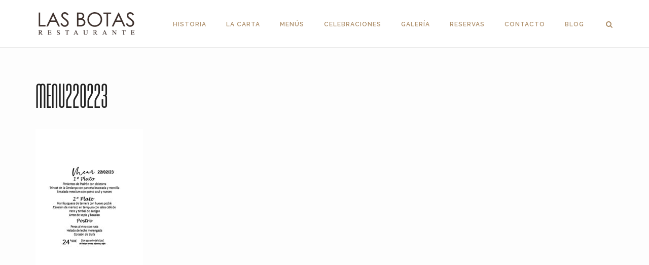

--- FILE ---
content_type: text/html; charset=UTF-8
request_url: https://restaurantelasbotas.com/la-carta/menu220223/
body_size: 18898
content:
<!DOCTYPE html><html dir="ltr" lang="es" prefix="og: https://ogp.me/ns#"><head><meta charset="UTF-8"><link rel="profile" href="https://gmpg.org/xfn/11"><link media="all" href="https://restaurantelasbotas.com/wp-content/cache/autoptimize/css/autoptimize_3bd758614589d55df0c6b84dfb934d6c.css" rel="stylesheet"><title>menu220223 | Restaurante Las Botas</title><meta name="robots" content="max-image-preview:large" /><link rel="canonical" href="https://restaurantelasbotas.com/la-carta/menu220223/" /><meta name="generator" content="All in One SEO (AIOSEO) 4.9.1" /><meta property="og:locale" content="es_ES" /><meta property="og:site_name" content="Restaurante Las Botas | Restaurante de Casteldefels" /><meta property="og:type" content="article" /><meta property="og:title" content="menu220223 | Restaurante Las Botas" /><meta property="og:url" content="https://restaurantelasbotas.com/la-carta/menu220223/" /><meta property="og:image" content="https://restaurantelasbotas.com/wp-content/uploads/2022/11/cropped-cropped-restaurante-castelldefels-las-botas-logo-v3.png" /><meta property="og:image:secure_url" content="https://restaurantelasbotas.com/wp-content/uploads/2022/11/cropped-cropped-restaurante-castelldefels-las-botas-logo-v3.png" /><meta property="article:published_time" content="2023-02-22T11:19:02+00:00" /><meta property="article:modified_time" content="2023-02-22T11:19:02+00:00" /><meta name="twitter:card" content="summary" /><meta name="twitter:title" content="menu220223 | Restaurante Las Botas" /><meta name="twitter:image" content="https://restaurantelasbotas.com/wp-content/uploads/2022/11/cropped-cropped-restaurante-castelldefels-las-botas-logo-v3.png" /> <script type="application/ld+json" class="aioseo-schema">{"@context":"https:\/\/schema.org","@graph":[{"@type":"BreadcrumbList","@id":"https:\/\/restaurantelasbotas.com\/la-carta\/menu220223\/#breadcrumblist","itemListElement":[{"@type":"ListItem","@id":"https:\/\/restaurantelasbotas.com#listItem","position":1,"name":"Inicio","item":"https:\/\/restaurantelasbotas.com","nextItem":{"@type":"ListItem","@id":"https:\/\/restaurantelasbotas.com\/la-carta\/menu220223\/#listItem","name":"menu220223"}},{"@type":"ListItem","@id":"https:\/\/restaurantelasbotas.com\/la-carta\/menu220223\/#listItem","position":2,"name":"menu220223","previousItem":{"@type":"ListItem","@id":"https:\/\/restaurantelasbotas.com#listItem","name":"Inicio"}}]},{"@type":"ItemPage","@id":"https:\/\/restaurantelasbotas.com\/la-carta\/menu220223\/#itempage","url":"https:\/\/restaurantelasbotas.com\/la-carta\/menu220223\/","name":"menu220223 | Restaurante Las Botas","inLanguage":"es-ES","isPartOf":{"@id":"https:\/\/restaurantelasbotas.com\/#website"},"breadcrumb":{"@id":"https:\/\/restaurantelasbotas.com\/la-carta\/menu220223\/#breadcrumblist"},"author":{"@id":"https:\/\/restaurantelasbotas.com\/author\/las-botas\/#author"},"creator":{"@id":"https:\/\/restaurantelasbotas.com\/author\/las-botas\/#author"},"datePublished":"2023-02-22T11:19:02+00:00","dateModified":"2023-02-22T11:19:02+00:00"},{"@type":"Organization","@id":"https:\/\/restaurantelasbotas.com\/#organization","name":"Restaurante Las Botas","description":"Restaurante de Casteldefels","url":"https:\/\/restaurantelasbotas.com\/","telephone":"+34936651824","logo":{"@type":"ImageObject","url":"https:\/\/restaurantelasbotas.com\/wp-content\/uploads\/2018\/04\/logo-restaurante-las-botas.png","@id":"https:\/\/restaurantelasbotas.com\/la-carta\/menu220223\/#organizationLogo","width":210,"height":120},"image":{"@id":"https:\/\/restaurantelasbotas.com\/la-carta\/menu220223\/#organizationLogo"}},{"@type":"Person","@id":"https:\/\/restaurantelasbotas.com\/author\/las-botas\/#author","url":"https:\/\/restaurantelasbotas.com\/author\/las-botas\/","name":"Las Botas","image":{"@type":"ImageObject","@id":"https:\/\/restaurantelasbotas.com\/la-carta\/menu220223\/#authorImage","url":"https:\/\/secure.gravatar.com\/avatar\/06e1ed6ef5ec5369f1ea26effe326525?s=96&d=mm&r=g","width":96,"height":96,"caption":"Las Botas"}},{"@type":"WebSite","@id":"https:\/\/restaurantelasbotas.com\/#website","url":"https:\/\/restaurantelasbotas.com\/","name":"Restaurante Las Botas","description":"Restaurante de Casteldefels","inLanguage":"es-ES","publisher":{"@id":"https:\/\/restaurantelasbotas.com\/#organization"}}]}</script> <link rel='dns-prefetch' href='//translate.google.com' /><link rel='dns-prefetch' href='//stats.wp.com' /><link rel='dns-prefetch' href='//cdnjs.cloudflare.com' /><link rel='dns-prefetch' href='//fonts.googleapis.com' /><link rel='dns-prefetch' href='//use.fontawesome.com' /><link rel='dns-prefetch' href='//v0.wordpress.com' /><link rel="alternate" type="application/rss+xml" title="Restaurante Las Botas &raquo; Feed" href="https://restaurantelasbotas.com/feed/" /><link rel="alternate" type="application/rss+xml" title="Restaurante Las Botas &raquo; Feed de los comentarios" href="https://restaurantelasbotas.com/comments/feed/" /><link rel="alternate" type="application/rss+xml" title="Restaurante Las Botas &raquo; Comentario menu220223 del feed" href="https://restaurantelasbotas.com/la-carta/menu220223/feed/" /> <script type="text/javascript">window._wpemojiSettings = {"baseUrl":"https:\/\/s.w.org\/images\/core\/emoji\/14.0.0\/72x72\/","ext":".png","svgUrl":"https:\/\/s.w.org\/images\/core\/emoji\/14.0.0\/svg\/","svgExt":".svg","source":{"concatemoji":"\/\/restaurantelasbotas.com\/wp-includes\/js\/wp-emoji-release.min.js?ver=6.4.7"}};
/*! This file is auto-generated */
!function(i,n){var o,s,e;function c(e){try{var t={supportTests:e,timestamp:(new Date).valueOf()};sessionStorage.setItem(o,JSON.stringify(t))}catch(e){}}function p(e,t,n){e.clearRect(0,0,e.canvas.width,e.canvas.height),e.fillText(t,0,0);var t=new Uint32Array(e.getImageData(0,0,e.canvas.width,e.canvas.height).data),r=(e.clearRect(0,0,e.canvas.width,e.canvas.height),e.fillText(n,0,0),new Uint32Array(e.getImageData(0,0,e.canvas.width,e.canvas.height).data));return t.every(function(e,t){return e===r[t]})}function u(e,t,n){switch(t){case"flag":return n(e,"\ud83c\udff3\ufe0f\u200d\u26a7\ufe0f","\ud83c\udff3\ufe0f\u200b\u26a7\ufe0f")?!1:!n(e,"\ud83c\uddfa\ud83c\uddf3","\ud83c\uddfa\u200b\ud83c\uddf3")&&!n(e,"\ud83c\udff4\udb40\udc67\udb40\udc62\udb40\udc65\udb40\udc6e\udb40\udc67\udb40\udc7f","\ud83c\udff4\u200b\udb40\udc67\u200b\udb40\udc62\u200b\udb40\udc65\u200b\udb40\udc6e\u200b\udb40\udc67\u200b\udb40\udc7f");case"emoji":return!n(e,"\ud83e\udef1\ud83c\udffb\u200d\ud83e\udef2\ud83c\udfff","\ud83e\udef1\ud83c\udffb\u200b\ud83e\udef2\ud83c\udfff")}return!1}function f(e,t,n){var r="undefined"!=typeof WorkerGlobalScope&&self instanceof WorkerGlobalScope?new OffscreenCanvas(300,150):i.createElement("canvas"),a=r.getContext("2d",{willReadFrequently:!0}),o=(a.textBaseline="top",a.font="600 32px Arial",{});return e.forEach(function(e){o[e]=t(a,e,n)}),o}function t(e){var t=i.createElement("script");t.src=e,t.defer=!0,i.head.appendChild(t)}"undefined"!=typeof Promise&&(o="wpEmojiSettingsSupports",s=["flag","emoji"],n.supports={everything:!0,everythingExceptFlag:!0},e=new Promise(function(e){i.addEventListener("DOMContentLoaded",e,{once:!0})}),new Promise(function(t){var n=function(){try{var e=JSON.parse(sessionStorage.getItem(o));if("object"==typeof e&&"number"==typeof e.timestamp&&(new Date).valueOf()<e.timestamp+604800&&"object"==typeof e.supportTests)return e.supportTests}catch(e){}return null}();if(!n){if("undefined"!=typeof Worker&&"undefined"!=typeof OffscreenCanvas&&"undefined"!=typeof URL&&URL.createObjectURL&&"undefined"!=typeof Blob)try{var e="postMessage("+f.toString()+"("+[JSON.stringify(s),u.toString(),p.toString()].join(",")+"));",r=new Blob([e],{type:"text/javascript"}),a=new Worker(URL.createObjectURL(r),{name:"wpTestEmojiSupports"});return void(a.onmessage=function(e){c(n=e.data),a.terminate(),t(n)})}catch(e){}c(n=f(s,u,p))}t(n)}).then(function(e){for(var t in e)n.supports[t]=e[t],n.supports.everything=n.supports.everything&&n.supports[t],"flag"!==t&&(n.supports.everythingExceptFlag=n.supports.everythingExceptFlag&&n.supports[t]);n.supports.everythingExceptFlag=n.supports.everythingExceptFlag&&!n.supports.flag,n.DOMReady=!1,n.readyCallback=function(){n.DOMReady=!0}}).then(function(){return e}).then(function(){var e;n.supports.everything||(n.readyCallback(),(e=n.source||{}).concatemoji?t(e.concatemoji):e.wpemoji&&e.twemoji&&(t(e.twemoji),t(e.wpemoji)))}))}((window,document),window._wpemojiSettings);</script> <style id='wp-emoji-styles-inline-css' type='text/css'>img.wp-smiley, img.emoji {
		display: inline !important;
		border: none !important;
		box-shadow: none !important;
		height: 1em !important;
		width: 1em !important;
		margin: 0 0.07em !important;
		vertical-align: -0.1em !important;
		background: none !important;
		padding: 0 !important;
	}</style><style id='wp-block-library-inline-css' type='text/css'>.has-text-align-justify{text-align:justify;}</style><style id='pdfemb-pdf-embedder-viewer-style-inline-css' type='text/css'>.wp-block-pdfemb-pdf-embedder-viewer{max-width:none}</style><style id='font-awesome-svg-styles-default-inline-css' type='text/css'>.svg-inline--fa {
  display: inline-block;
  height: 1em;
  overflow: visible;
  vertical-align: -.125em;
}</style><link rel='stylesheet' id='font-awesome-svg-styles-css' href='https://restaurantelasbotas.com/wp-content/cache/autoptimize/css/autoptimize_single_64070b953b929413fe4c788f8baa7c38.css' type='text/css' media='all' /><style id='font-awesome-svg-styles-inline-css' type='text/css'>.wp-block-font-awesome-icon svg::before,
   .wp-rich-text-font-awesome-icon svg::before {content: unset;}</style><style id='classic-theme-styles-inline-css' type='text/css'>/*! This file is auto-generated */
.wp-block-button__link{color:#fff;background-color:#32373c;border-radius:9999px;box-shadow:none;text-decoration:none;padding:calc(.667em + 2px) calc(1.333em + 2px);font-size:1.125em}.wp-block-file__button{background:#32373c;color:#fff;text-decoration:none}</style><style id='global-styles-inline-css' type='text/css'>body{--wp--preset--color--black: #000000;--wp--preset--color--cyan-bluish-gray: #abb8c3;--wp--preset--color--white: #ffffff;--wp--preset--color--pale-pink: #f78da7;--wp--preset--color--vivid-red: #cf2e2e;--wp--preset--color--luminous-vivid-orange: #ff6900;--wp--preset--color--luminous-vivid-amber: #fcb900;--wp--preset--color--light-green-cyan: #7bdcb5;--wp--preset--color--vivid-green-cyan: #00d084;--wp--preset--color--pale-cyan-blue: #8ed1fc;--wp--preset--color--vivid-cyan-blue: #0693e3;--wp--preset--color--vivid-purple: #9b51e0;--wp--preset--gradient--vivid-cyan-blue-to-vivid-purple: linear-gradient(135deg,rgba(6,147,227,1) 0%,rgb(155,81,224) 100%);--wp--preset--gradient--light-green-cyan-to-vivid-green-cyan: linear-gradient(135deg,rgb(122,220,180) 0%,rgb(0,208,130) 100%);--wp--preset--gradient--luminous-vivid-amber-to-luminous-vivid-orange: linear-gradient(135deg,rgba(252,185,0,1) 0%,rgba(255,105,0,1) 100%);--wp--preset--gradient--luminous-vivid-orange-to-vivid-red: linear-gradient(135deg,rgba(255,105,0,1) 0%,rgb(207,46,46) 100%);--wp--preset--gradient--very-light-gray-to-cyan-bluish-gray: linear-gradient(135deg,rgb(238,238,238) 0%,rgb(169,184,195) 100%);--wp--preset--gradient--cool-to-warm-spectrum: linear-gradient(135deg,rgb(74,234,220) 0%,rgb(151,120,209) 20%,rgb(207,42,186) 40%,rgb(238,44,130) 60%,rgb(251,105,98) 80%,rgb(254,248,76) 100%);--wp--preset--gradient--blush-light-purple: linear-gradient(135deg,rgb(255,206,236) 0%,rgb(152,150,240) 100%);--wp--preset--gradient--blush-bordeaux: linear-gradient(135deg,rgb(254,205,165) 0%,rgb(254,45,45) 50%,rgb(107,0,62) 100%);--wp--preset--gradient--luminous-dusk: linear-gradient(135deg,rgb(255,203,112) 0%,rgb(199,81,192) 50%,rgb(65,88,208) 100%);--wp--preset--gradient--pale-ocean: linear-gradient(135deg,rgb(255,245,203) 0%,rgb(182,227,212) 50%,rgb(51,167,181) 100%);--wp--preset--gradient--electric-grass: linear-gradient(135deg,rgb(202,248,128) 0%,rgb(113,206,126) 100%);--wp--preset--gradient--midnight: linear-gradient(135deg,rgb(2,3,129) 0%,rgb(40,116,252) 100%);--wp--preset--font-size--small: 13px;--wp--preset--font-size--medium: 20px;--wp--preset--font-size--large: 36px;--wp--preset--font-size--x-large: 42px;--wp--preset--spacing--20: 0.44rem;--wp--preset--spacing--30: 0.67rem;--wp--preset--spacing--40: 1rem;--wp--preset--spacing--50: 1.5rem;--wp--preset--spacing--60: 2.25rem;--wp--preset--spacing--70: 3.38rem;--wp--preset--spacing--80: 5.06rem;--wp--preset--shadow--natural: 6px 6px 9px rgba(0, 0, 0, 0.2);--wp--preset--shadow--deep: 12px 12px 50px rgba(0, 0, 0, 0.4);--wp--preset--shadow--sharp: 6px 6px 0px rgba(0, 0, 0, 0.2);--wp--preset--shadow--outlined: 6px 6px 0px -3px rgba(255, 255, 255, 1), 6px 6px rgba(0, 0, 0, 1);--wp--preset--shadow--crisp: 6px 6px 0px rgba(0, 0, 0, 1);}:where(.is-layout-flex){gap: 0.5em;}:where(.is-layout-grid){gap: 0.5em;}body .is-layout-flow > .alignleft{float: left;margin-inline-start: 0;margin-inline-end: 2em;}body .is-layout-flow > .alignright{float: right;margin-inline-start: 2em;margin-inline-end: 0;}body .is-layout-flow > .aligncenter{margin-left: auto !important;margin-right: auto !important;}body .is-layout-constrained > .alignleft{float: left;margin-inline-start: 0;margin-inline-end: 2em;}body .is-layout-constrained > .alignright{float: right;margin-inline-start: 2em;margin-inline-end: 0;}body .is-layout-constrained > .aligncenter{margin-left: auto !important;margin-right: auto !important;}body .is-layout-constrained > :where(:not(.alignleft):not(.alignright):not(.alignfull)){max-width: var(--wp--style--global--content-size);margin-left: auto !important;margin-right: auto !important;}body .is-layout-constrained > .alignwide{max-width: var(--wp--style--global--wide-size);}body .is-layout-flex{display: flex;}body .is-layout-flex{flex-wrap: wrap;align-items: center;}body .is-layout-flex > *{margin: 0;}body .is-layout-grid{display: grid;}body .is-layout-grid > *{margin: 0;}:where(.wp-block-columns.is-layout-flex){gap: 2em;}:where(.wp-block-columns.is-layout-grid){gap: 2em;}:where(.wp-block-post-template.is-layout-flex){gap: 1.25em;}:where(.wp-block-post-template.is-layout-grid){gap: 1.25em;}.has-black-color{color: var(--wp--preset--color--black) !important;}.has-cyan-bluish-gray-color{color: var(--wp--preset--color--cyan-bluish-gray) !important;}.has-white-color{color: var(--wp--preset--color--white) !important;}.has-pale-pink-color{color: var(--wp--preset--color--pale-pink) !important;}.has-vivid-red-color{color: var(--wp--preset--color--vivid-red) !important;}.has-luminous-vivid-orange-color{color: var(--wp--preset--color--luminous-vivid-orange) !important;}.has-luminous-vivid-amber-color{color: var(--wp--preset--color--luminous-vivid-amber) !important;}.has-light-green-cyan-color{color: var(--wp--preset--color--light-green-cyan) !important;}.has-vivid-green-cyan-color{color: var(--wp--preset--color--vivid-green-cyan) !important;}.has-pale-cyan-blue-color{color: var(--wp--preset--color--pale-cyan-blue) !important;}.has-vivid-cyan-blue-color{color: var(--wp--preset--color--vivid-cyan-blue) !important;}.has-vivid-purple-color{color: var(--wp--preset--color--vivid-purple) !important;}.has-black-background-color{background-color: var(--wp--preset--color--black) !important;}.has-cyan-bluish-gray-background-color{background-color: var(--wp--preset--color--cyan-bluish-gray) !important;}.has-white-background-color{background-color: var(--wp--preset--color--white) !important;}.has-pale-pink-background-color{background-color: var(--wp--preset--color--pale-pink) !important;}.has-vivid-red-background-color{background-color: var(--wp--preset--color--vivid-red) !important;}.has-luminous-vivid-orange-background-color{background-color: var(--wp--preset--color--luminous-vivid-orange) !important;}.has-luminous-vivid-amber-background-color{background-color: var(--wp--preset--color--luminous-vivid-amber) !important;}.has-light-green-cyan-background-color{background-color: var(--wp--preset--color--light-green-cyan) !important;}.has-vivid-green-cyan-background-color{background-color: var(--wp--preset--color--vivid-green-cyan) !important;}.has-pale-cyan-blue-background-color{background-color: var(--wp--preset--color--pale-cyan-blue) !important;}.has-vivid-cyan-blue-background-color{background-color: var(--wp--preset--color--vivid-cyan-blue) !important;}.has-vivid-purple-background-color{background-color: var(--wp--preset--color--vivid-purple) !important;}.has-black-border-color{border-color: var(--wp--preset--color--black) !important;}.has-cyan-bluish-gray-border-color{border-color: var(--wp--preset--color--cyan-bluish-gray) !important;}.has-white-border-color{border-color: var(--wp--preset--color--white) !important;}.has-pale-pink-border-color{border-color: var(--wp--preset--color--pale-pink) !important;}.has-vivid-red-border-color{border-color: var(--wp--preset--color--vivid-red) !important;}.has-luminous-vivid-orange-border-color{border-color: var(--wp--preset--color--luminous-vivid-orange) !important;}.has-luminous-vivid-amber-border-color{border-color: var(--wp--preset--color--luminous-vivid-amber) !important;}.has-light-green-cyan-border-color{border-color: var(--wp--preset--color--light-green-cyan) !important;}.has-vivid-green-cyan-border-color{border-color: var(--wp--preset--color--vivid-green-cyan) !important;}.has-pale-cyan-blue-border-color{border-color: var(--wp--preset--color--pale-cyan-blue) !important;}.has-vivid-cyan-blue-border-color{border-color: var(--wp--preset--color--vivid-cyan-blue) !important;}.has-vivid-purple-border-color{border-color: var(--wp--preset--color--vivid-purple) !important;}.has-vivid-cyan-blue-to-vivid-purple-gradient-background{background: var(--wp--preset--gradient--vivid-cyan-blue-to-vivid-purple) !important;}.has-light-green-cyan-to-vivid-green-cyan-gradient-background{background: var(--wp--preset--gradient--light-green-cyan-to-vivid-green-cyan) !important;}.has-luminous-vivid-amber-to-luminous-vivid-orange-gradient-background{background: var(--wp--preset--gradient--luminous-vivid-amber-to-luminous-vivid-orange) !important;}.has-luminous-vivid-orange-to-vivid-red-gradient-background{background: var(--wp--preset--gradient--luminous-vivid-orange-to-vivid-red) !important;}.has-very-light-gray-to-cyan-bluish-gray-gradient-background{background: var(--wp--preset--gradient--very-light-gray-to-cyan-bluish-gray) !important;}.has-cool-to-warm-spectrum-gradient-background{background: var(--wp--preset--gradient--cool-to-warm-spectrum) !important;}.has-blush-light-purple-gradient-background{background: var(--wp--preset--gradient--blush-light-purple) !important;}.has-blush-bordeaux-gradient-background{background: var(--wp--preset--gradient--blush-bordeaux) !important;}.has-luminous-dusk-gradient-background{background: var(--wp--preset--gradient--luminous-dusk) !important;}.has-pale-ocean-gradient-background{background: var(--wp--preset--gradient--pale-ocean) !important;}.has-electric-grass-gradient-background{background: var(--wp--preset--gradient--electric-grass) !important;}.has-midnight-gradient-background{background: var(--wp--preset--gradient--midnight) !important;}.has-small-font-size{font-size: var(--wp--preset--font-size--small) !important;}.has-medium-font-size{font-size: var(--wp--preset--font-size--medium) !important;}.has-large-font-size{font-size: var(--wp--preset--font-size--large) !important;}.has-x-large-font-size{font-size: var(--wp--preset--font-size--x-large) !important;}
.wp-block-navigation a:where(:not(.wp-element-button)){color: inherit;}
:where(.wp-block-post-template.is-layout-flex){gap: 1.25em;}:where(.wp-block-post-template.is-layout-grid){gap: 1.25em;}
:where(.wp-block-columns.is-layout-flex){gap: 2em;}:where(.wp-block-columns.is-layout-grid){gap: 2em;}
.wp-block-pullquote{font-size: 1.5em;line-height: 1.6;}</style><style id='responsive-menu-inline-css' type='text/css'>/** This file is major component of this plugin so please don't try to edit here. */
#rmp_menu_trigger-8165 {
  width: 55px;
  height: 55px;
  position: fixed;
  top: 15px;
  border-radius: 5px;
  display: none;
  text-decoration: none;
  right: 5%;
  background: #000;
  transition: transform 0.5s, background-color 0.5s;
}
#rmp_menu_trigger-8165:hover, #rmp_menu_trigger-8165:focus {
  background: #000;
  text-decoration: unset;
}
#rmp_menu_trigger-8165.is-active {
  background: #000;
}
#rmp_menu_trigger-8165 .rmp-trigger-box {
  width: 25px;
  color: #fff;
}
#rmp_menu_trigger-8165 .rmp-trigger-icon-active, #rmp_menu_trigger-8165 .rmp-trigger-text-open {
  display: none;
}
#rmp_menu_trigger-8165.is-active .rmp-trigger-icon-active, #rmp_menu_trigger-8165.is-active .rmp-trigger-text-open {
  display: inline;
}
#rmp_menu_trigger-8165.is-active .rmp-trigger-icon-inactive, #rmp_menu_trigger-8165.is-active .rmp-trigger-text {
  display: none;
}
#rmp_menu_trigger-8165 .rmp-trigger-label {
  color: #fff;
  pointer-events: none;
  line-height: 13px;
  font-family: inherit;
  font-size: 14px;
  display: inline;
  text-transform: inherit;
}
#rmp_menu_trigger-8165 .rmp-trigger-label.rmp-trigger-label-top {
  display: block;
  margin-bottom: 12px;
}
#rmp_menu_trigger-8165 .rmp-trigger-label.rmp-trigger-label-bottom {
  display: block;
  margin-top: 12px;
}
#rmp_menu_trigger-8165 .responsive-menu-pro-inner {
  display: block;
}
#rmp_menu_trigger-8165 .rmp-trigger-icon-inactive .rmp-font-icon {
  color: #fff;
}
#rmp_menu_trigger-8165 .responsive-menu-pro-inner, #rmp_menu_trigger-8165 .responsive-menu-pro-inner::before, #rmp_menu_trigger-8165 .responsive-menu-pro-inner::after {
  width: 25px;
  height: 3px;
  background-color: #fff;
  border-radius: 4px;
  position: absolute;
}
#rmp_menu_trigger-8165 .rmp-trigger-icon-active .rmp-font-icon {
  color: #fff;
}
#rmp_menu_trigger-8165.is-active .responsive-menu-pro-inner, #rmp_menu_trigger-8165.is-active .responsive-menu-pro-inner::before, #rmp_menu_trigger-8165.is-active .responsive-menu-pro-inner::after {
  background-color: #fff;
}
#rmp_menu_trigger-8165:hover .rmp-trigger-icon-inactive .rmp-font-icon {
  color: #fff;
}
#rmp_menu_trigger-8165:not(.is-active):hover .responsive-menu-pro-inner, #rmp_menu_trigger-8165:not(.is-active):hover .responsive-menu-pro-inner::before, #rmp_menu_trigger-8165:not(.is-active):hover .responsive-menu-pro-inner::after {
  background-color: #fff;
}
#rmp_menu_trigger-8165 .responsive-menu-pro-inner::before {
  top: 10px;
}
#rmp_menu_trigger-8165 .responsive-menu-pro-inner::after {
  bottom: 10px;
}
#rmp_menu_trigger-8165.is-active .responsive-menu-pro-inner::after {
  bottom: 0;
}
/* Hamburger menu styling */
@media screen and (max-width: 1030px) {
  /** Menu Title Style */
  /** Menu Additional Content Style */
  #site-navigation {
    display: none !important;
  }
  #rmp_menu_trigger-8165 {
    display: block;
  }
  #rmp-container-8165 {
    position: fixed;
    top: 0;
    margin: 0;
    transition: transform 0.5s;
    overflow: auto;
    display: block;
    width: 75%;
    background-color: #212121;
    background-image: url("");
    height: 100%;
    left: 0;
    padding-top: 0px;
    padding-left: 0px;
    padding-bottom: 0px;
    padding-right: 0px;
  }
  #rmp-menu-wrap-8165 {
    padding-top: 0px;
    padding-left: 0px;
    padding-bottom: 0px;
    padding-right: 0px;
    background-color: #212121;
  }
  #rmp-menu-wrap-8165 .rmp-menu, #rmp-menu-wrap-8165 .rmp-submenu {
    width: 100%;
    box-sizing: border-box;
    margin: 0;
    padding: 0;
  }
  #rmp-menu-wrap-8165 .rmp-submenu-depth-1 .rmp-menu-item-link {
    padding-left: 10%;
  }
  #rmp-menu-wrap-8165 .rmp-submenu-depth-2 .rmp-menu-item-link {
    padding-left: 15%;
  }
  #rmp-menu-wrap-8165 .rmp-submenu-depth-3 .rmp-menu-item-link {
    padding-left: 20%;
  }
  #rmp-menu-wrap-8165 .rmp-submenu-depth-4 .rmp-menu-item-link {
    padding-left: 25%;
  }
  #rmp-menu-wrap-8165 .rmp-submenu.rmp-submenu-open {
    display: block;
  }
  #rmp-menu-wrap-8165 .rmp-menu-item {
    width: 100%;
    list-style: none;
    margin: 0;
  }
  #rmp-menu-wrap-8165 .rmp-menu-item-link {
    height: 40px;
    line-height: 40px;
    font-size: 13px;
    border-bottom: 1px solid #212121;
    font-family: inherit;
    color: #fff;
    text-align: left;
    background-color: #212121;
    font-weight: normal;
    letter-spacing: 0px;
    display: block;
    box-sizing: border-box;
    width: 100%;
    text-decoration: none;
    position: relative;
    overflow: hidden;
    transition: background-color 0.5s, border-color 0.5s, 0.5s;
    padding: 0 5%;
    padding-right: 50px;
  }
  #rmp-menu-wrap-8165 .rmp-menu-item-link:after, #rmp-menu-wrap-8165 .rmp-menu-item-link:before {
    display: none;
  }
  #rmp-menu-wrap-8165 .rmp-menu-item-link:hover, #rmp-menu-wrap-8165 .rmp-menu-item-link:focus {
    color: #fff;
    border-color: #212121;
    background-color: #3f3f3f;
  }
  #rmp-menu-wrap-8165 .rmp-menu-item-link:focus {
    outline: none;
    border-color: unset;
    box-shadow: unset;
  }
  #rmp-menu-wrap-8165 .rmp-menu-item-link .rmp-font-icon {
    height: 40px;
    line-height: 40px;
    margin-right: 10px;
    font-size: 13px;
  }
  #rmp-menu-wrap-8165 .rmp-menu-current-item .rmp-menu-item-link {
    color: #bc9b6a;
    border-color: #212121;
    background-color: #212121;
  }
  #rmp-menu-wrap-8165 .rmp-menu-current-item .rmp-menu-item-link:hover, #rmp-menu-wrap-8165 .rmp-menu-current-item .rmp-menu-item-link:focus {
    color: #fff;
    border-color: #3f3f3f;
    background-color: #3f3f3f;
  }
  #rmp-menu-wrap-8165 .rmp-menu-subarrow {
    position: absolute;
    top: 0;
    bottom: 0;
    text-align: center;
    overflow: hidden;
    background-size: cover;
    overflow: hidden;
    right: 0;
    border-left-style: solid;
    border-left-color: #212121;
    border-left-width: 1px;
    height: 40px;
    width: 40px;
    color: #fff;
    background-color: #212121;
  }
  #rmp-menu-wrap-8165 .rmp-menu-subarrow svg {
    fill: #fff;
  }
  #rmp-menu-wrap-8165 .rmp-menu-subarrow:hover {
    color: #fff;
    border-color: #3f3f3f;
    background-color: #3f3f3f;
  }
  #rmp-menu-wrap-8165 .rmp-menu-subarrow:hover svg {
    fill: #fff;
  }
  #rmp-menu-wrap-8165 .rmp-menu-subarrow .rmp-font-icon {
    margin-right: unset;
  }
  #rmp-menu-wrap-8165 .rmp-menu-subarrow * {
    vertical-align: middle;
    line-height: 40px;
  }
  #rmp-menu-wrap-8165 .rmp-menu-subarrow-active {
    display: block;
    background-size: cover;
    color: #fff;
    border-color: #212121;
    background-color: #212121;
  }
  #rmp-menu-wrap-8165 .rmp-menu-subarrow-active svg {
    fill: #fff;
  }
  #rmp-menu-wrap-8165 .rmp-menu-subarrow-active:hover {
    color: #fff;
    border-color: #3f3f3f;
    background-color: #3f3f3f;
  }
  #rmp-menu-wrap-8165 .rmp-menu-subarrow-active:hover svg {
    fill: #fff;
  }
  #rmp-menu-wrap-8165 .rmp-submenu {
    display: none;
  }
  #rmp-menu-wrap-8165 .rmp-submenu .rmp-menu-item-link {
    height: 40px;
    line-height: 40px;
    letter-spacing: 0px;
    font-size: 13px;
    border-bottom: 1px solid #212121;
    font-family: inherit;
    font-weight: normal;
    color: #fff;
    text-align: left;
    background-color: #212121;
  }
  #rmp-menu-wrap-8165 .rmp-submenu .rmp-menu-item-link:hover, #rmp-menu-wrap-8165 .rmp-submenu .rmp-menu-item-link:focus {
    color: #fff;
    border-color: #212121;
    background-color: #3f3f3f;
  }
  #rmp-menu-wrap-8165 .rmp-submenu .rmp-menu-current-item .rmp-menu-item-link {
    color: #bc9b6a;
    border-color: #212121;
    background-color: #212121;
  }
  #rmp-menu-wrap-8165 .rmp-submenu .rmp-menu-current-item .rmp-menu-item-link:hover, #rmp-menu-wrap-8165 .rmp-submenu .rmp-menu-current-item .rmp-menu-item-link:focus {
    color: #fff;
    border-color: #3f3f3f;
    background-color: #3f3f3f;
  }
  #rmp-menu-wrap-8165 .rmp-submenu .rmp-menu-subarrow {
    right: 0;
    border-right: unset;
    border-left-style: solid;
    border-left-color: #1d4354;
    border-left-width: 0px;
    height: 39px;
    line-height: 39px;
    width: 40px;
    color: #fff;
    background-color: inherit;
  }
  #rmp-menu-wrap-8165 .rmp-submenu .rmp-menu-subarrow:hover {
    color: #fff;
    border-color: #3f3f3f;
    background-color: inherit;
  }
  #rmp-menu-wrap-8165 .rmp-submenu .rmp-menu-subarrow-active {
    color: #fff;
    border-color: #1d4354;
    background-color: inherit;
  }
  #rmp-menu-wrap-8165 .rmp-submenu .rmp-menu-subarrow-active:hover {
    color: #fff;
    border-color: #3f3f3f;
    background-color: inherit;
  }
  #rmp-menu-wrap-8165 .rmp-menu-item-description {
    margin: 0;
    padding: 5px 5%;
    opacity: 0.8;
    color: #fff;
  }
  #rmp-search-box-8165 {
    display: block;
    padding-top: 0px;
    padding-left: 5%;
    padding-bottom: 0px;
    padding-right: 5%;
  }
  #rmp-search-box-8165 .rmp-search-form {
    margin: 0;
  }
  #rmp-search-box-8165 .rmp-search-box {
    background: #fff;
    border: 1px solid #dadada;
    color: #333;
    width: 100%;
    padding: 0 5%;
    border-radius: 30px;
    height: 45px;
    -webkit-appearance: none;
  }
  #rmp-search-box-8165 .rmp-search-box::placeholder {
    color: #C7C7CD;
  }
  #rmp-search-box-8165 .rmp-search-box:focus {
    background-color: #fff;
    outline: 2px solid #dadada;
    color: #333;
  }
  #rmp-menu-title-8165 {
    background-color: #212121;
    color: #fff;
    text-align: left;
    font-size: 13px;
    padding-top: 10%;
    padding-left: 5%;
    padding-bottom: 0%;
    padding-right: 5%;
    font-weight: 400;
    transition: background-color 0.5s, border-color 0.5s, color 0.5s;
  }
  #rmp-menu-title-8165:hover {
    background-color: #212121;
    color: #fff;
  }
  #rmp-menu-title-8165 > .rmp-menu-title-link {
    color: #fff;
    width: 100%;
    background-color: unset;
    text-decoration: none;
  }
  #rmp-menu-title-8165 > .rmp-menu-title-link:hover {
    color: #fff;
  }
  #rmp-menu-title-8165 .rmp-font-icon {
    font-size: 13px;
  }
  #rmp-menu-additional-content-8165 {
    padding-top: 0px;
    padding-left: 5%;
    padding-bottom: 0px;
    padding-right: 5%;
    color: #fff;
    text-align: center;
    font-size: 16px;
  }
}
/**
This file contents common styling of menus.
*/
.rmp-container {
  display: none;
  visibility: visible;
  padding: 0px 0px 0px 0px;
  z-index: 99998;
  transition: all 0.3s;
  /** Scrolling bar in menu setting box **/
}
.rmp-container.rmp-fade-top, .rmp-container.rmp-fade-left, .rmp-container.rmp-fade-right, .rmp-container.rmp-fade-bottom {
  display: none;
}
.rmp-container.rmp-slide-left, .rmp-container.rmp-push-left {
  transform: translateX(-100%);
  -ms-transform: translateX(-100%);
  -webkit-transform: translateX(-100%);
  -moz-transform: translateX(-100%);
}
.rmp-container.rmp-slide-left.rmp-menu-open, .rmp-container.rmp-push-left.rmp-menu-open {
  transform: translateX(0);
  -ms-transform: translateX(0);
  -webkit-transform: translateX(0);
  -moz-transform: translateX(0);
}
.rmp-container.rmp-slide-right, .rmp-container.rmp-push-right {
  transform: translateX(100%);
  -ms-transform: translateX(100%);
  -webkit-transform: translateX(100%);
  -moz-transform: translateX(100%);
}
.rmp-container.rmp-slide-right.rmp-menu-open, .rmp-container.rmp-push-right.rmp-menu-open {
  transform: translateX(0);
  -ms-transform: translateX(0);
  -webkit-transform: translateX(0);
  -moz-transform: translateX(0);
}
.rmp-container.rmp-slide-top, .rmp-container.rmp-push-top {
  transform: translateY(-100%);
  -ms-transform: translateY(-100%);
  -webkit-transform: translateY(-100%);
  -moz-transform: translateY(-100%);
}
.rmp-container.rmp-slide-top.rmp-menu-open, .rmp-container.rmp-push-top.rmp-menu-open {
  transform: translateY(0);
  -ms-transform: translateY(0);
  -webkit-transform: translateY(0);
  -moz-transform: translateY(0);
}
.rmp-container.rmp-slide-bottom, .rmp-container.rmp-push-bottom {
  transform: translateY(100%);
  -ms-transform: translateY(100%);
  -webkit-transform: translateY(100%);
  -moz-transform: translateY(100%);
}
.rmp-container.rmp-slide-bottom.rmp-menu-open, .rmp-container.rmp-push-bottom.rmp-menu-open {
  transform: translateX(0);
  -ms-transform: translateX(0);
  -webkit-transform: translateX(0);
  -moz-transform: translateX(0);
}
.rmp-container::-webkit-scrollbar {
  width: 0px;
}
.rmp-container ::-webkit-scrollbar-track {
  box-shadow: inset 0 0 5px transparent;
}
.rmp-container ::-webkit-scrollbar-thumb {
  background: transparent;
}
.rmp-container ::-webkit-scrollbar-thumb:hover {
  background: transparent;
}
.rmp-container .rmp-menu-wrap .rmp-menu {
  transition: none;
  border-radius: 0;
  box-shadow: none;
  background: none;
  border: 0;
  bottom: auto;
  box-sizing: border-box;
  clip: auto;
  color: #666;
  display: block;
  float: none;
  font-family: inherit;
  font-size: 14px;
  height: auto;
  left: auto;
  line-height: 1.7;
  list-style-type: none;
  margin: 0;
  min-height: auto;
  max-height: none;
  opacity: 1;
  outline: none;
  overflow: visible;
  padding: 0;
  position: relative;
  pointer-events: auto;
  right: auto;
  text-align: left;
  text-decoration: none;
  text-indent: 0;
  text-transform: none;
  transform: none;
  top: auto;
  visibility: inherit;
  width: auto;
  word-wrap: break-word;
  white-space: normal;
}
.rmp-container .rmp-menu-additional-content {
  display: block;
  word-break: break-word;
}
.rmp-container .rmp-menu-title {
  display: flex;
  flex-direction: column;
}
.rmp-container .rmp-menu-title .rmp-menu-title-image {
  max-width: 100%;
  margin-bottom: 15px;
  display: block;
  margin: auto;
  margin-bottom: 15px;
}
button.rmp_menu_trigger {
  z-index: 999999;
  overflow: hidden;
  outline: none;
  border: 0;
  display: none;
  margin: 0;
  transition: transform 0.5s, background-color 0.5s;
  padding: 0;
}
button.rmp_menu_trigger .responsive-menu-pro-inner::before, button.rmp_menu_trigger .responsive-menu-pro-inner::after {
  content: "";
  display: block;
}
button.rmp_menu_trigger .responsive-menu-pro-inner::before {
  top: 10px;
}
button.rmp_menu_trigger .responsive-menu-pro-inner::after {
  bottom: 10px;
}
button.rmp_menu_trigger .rmp-trigger-box {
  width: 40px;
  display: inline-block;
  position: relative;
  pointer-events: none;
  vertical-align: super;
}
.admin-bar .rmp-container, .admin-bar .rmp_menu_trigger {
  margin-top: 32px !important;
}
@media screen and (max-width: 782px) {
  .admin-bar .rmp-container, .admin-bar .rmp_menu_trigger {
    margin-top: 46px !important;
  }
}
/*  Menu Trigger Boring Animation */
.rmp-menu-trigger-boring .responsive-menu-pro-inner {
  transition-property: none;
}
.rmp-menu-trigger-boring .responsive-menu-pro-inner::after, .rmp-menu-trigger-boring .responsive-menu-pro-inner::before {
  transition-property: none;
}
.rmp-menu-trigger-boring.is-active .responsive-menu-pro-inner {
  transform: rotate(45deg);
}
.rmp-menu-trigger-boring.is-active .responsive-menu-pro-inner:before {
  top: 0;
  opacity: 0;
}
.rmp-menu-trigger-boring.is-active .responsive-menu-pro-inner:after {
  bottom: 0;
  transform: rotate(-90deg);
}</style><link rel='stylesheet' id='dashicons-css' href='//restaurantelasbotas.com/wp-includes/css/dashicons.min.css?ver=6.4.7' type='text/css' media='all' /><link rel='stylesheet' id='siteorigin-google-web-fonts-css' href='//fonts.googleapis.com/css?family=Montserrat%3A600%7COpen+Sans%3A400%7CRaleway%3A600%7CAnek+Latin%3Aregular&#038;subset&#038;display=block&#038;ver=6.4.7' type='text/css' media='all' /><link rel='stylesheet' id='font-awesome-official-css' href='//use.fontawesome.com/releases/v5.15.2/css/all.css' type='text/css' media='all' integrity="sha384-vSIIfh2YWi9wW0r9iZe7RJPrKwp6bG+s9QZMoITbCckVJqGCCRhc+ccxNcdpHuYu" crossorigin="anonymous" /><link rel='stylesheet' id='font-awesome-official-v4shim-css' href='//use.fontawesome.com/releases/v5.15.2/css/v4-shims.css' type='text/css' media='all' integrity="sha384-1CjXmylX8++C7CVZORGA9EwcbYDfZV2D4Kl1pTm3hp2I/usHDafIrgBJNuRTDQ4f" crossorigin="anonymous" /><style id='font-awesome-official-v4shim-inline-css' type='text/css'>@font-face {
font-family: "FontAwesome";
font-display: block;
src: url("https://use.fontawesome.com/releases/v5.15.2/webfonts/fa-brands-400.eot"),
		url("https://use.fontawesome.com/releases/v5.15.2/webfonts/fa-brands-400.eot?#iefix") format("embedded-opentype"),
		url("https://use.fontawesome.com/releases/v5.15.2/webfonts/fa-brands-400.woff2") format("woff2"),
		url("https://use.fontawesome.com/releases/v5.15.2/webfonts/fa-brands-400.woff") format("woff"),
		url("https://use.fontawesome.com/releases/v5.15.2/webfonts/fa-brands-400.ttf") format("truetype"),
		url("https://use.fontawesome.com/releases/v5.15.2/webfonts/fa-brands-400.svg#fontawesome") format("svg");
}

@font-face {
font-family: "FontAwesome";
font-display: block;
src: url("https://use.fontawesome.com/releases/v5.15.2/webfonts/fa-solid-900.eot"),
		url("https://use.fontawesome.com/releases/v5.15.2/webfonts/fa-solid-900.eot?#iefix") format("embedded-opentype"),
		url("https://use.fontawesome.com/releases/v5.15.2/webfonts/fa-solid-900.woff2") format("woff2"),
		url("https://use.fontawesome.com/releases/v5.15.2/webfonts/fa-solid-900.woff") format("woff"),
		url("https://use.fontawesome.com/releases/v5.15.2/webfonts/fa-solid-900.ttf") format("truetype"),
		url("https://use.fontawesome.com/releases/v5.15.2/webfonts/fa-solid-900.svg#fontawesome") format("svg");
}

@font-face {
font-family: "FontAwesome";
font-display: block;
src: url("https://use.fontawesome.com/releases/v5.15.2/webfonts/fa-regular-400.eot"),
		url("https://use.fontawesome.com/releases/v5.15.2/webfonts/fa-regular-400.eot?#iefix") format("embedded-opentype"),
		url("https://use.fontawesome.com/releases/v5.15.2/webfonts/fa-regular-400.woff2") format("woff2"),
		url("https://use.fontawesome.com/releases/v5.15.2/webfonts/fa-regular-400.woff") format("woff"),
		url("https://use.fontawesome.com/releases/v5.15.2/webfonts/fa-regular-400.ttf") format("truetype"),
		url("https://use.fontawesome.com/releases/v5.15.2/webfonts/fa-regular-400.svg#fontawesome") format("svg");
unicode-range: U+F004-F005,U+F007,U+F017,U+F022,U+F024,U+F02E,U+F03E,U+F044,U+F057-F059,U+F06E,U+F070,U+F075,U+F07B-F07C,U+F080,U+F086,U+F089,U+F094,U+F09D,U+F0A0,U+F0A4-F0A7,U+F0C5,U+F0C7-F0C8,U+F0E0,U+F0EB,U+F0F3,U+F0F8,U+F0FE,U+F111,U+F118-F11A,U+F11C,U+F133,U+F144,U+F146,U+F14A,U+F14D-F14E,U+F150-F152,U+F15B-F15C,U+F164-F165,U+F185-F186,U+F191-F192,U+F1AD,U+F1C1-F1C9,U+F1CD,U+F1D8,U+F1E3,U+F1EA,U+F1F6,U+F1F9,U+F20A,U+F247-F249,U+F24D,U+F254-F25B,U+F25D,U+F267,U+F271-F274,U+F279,U+F28B,U+F28D,U+F2B5-F2B6,U+F2B9,U+F2BB,U+F2BD,U+F2C1-F2C2,U+F2D0,U+F2D2,U+F2DC,U+F2ED,U+F328,U+F358-F35B,U+F3A5,U+F3D1,U+F410,U+F4AD;
}</style> <script type="text/javascript" src="//restaurantelasbotas.com/wp-includes/js/tinymce/tinymce.min.js?ver=49110-20201110" id="wp-tinymce-root-js"></script> <script type="text/javascript" src="//restaurantelasbotas.com/wp-includes/js/tinymce/plugins/compat3x/plugin.min.js?ver=49110-20201110" id="wp-tinymce-js"></script> <script type="text/javascript" src="//restaurantelasbotas.com/wp-includes/js/jquery/jquery.min.js?ver=3.7.1" id="jquery-core-js"></script> <script type="text/javascript" src="//restaurantelasbotas.com/wp-includes/js/jquery/jquery-migrate.min.js?ver=3.4.1" id="jquery-migrate-js"></script> <script type="text/javascript" id="rmp_menu_scripts-js-extra">var rmp_menu = {"ajaxURL":"https:\/\/restaurantelasbotas.com\/wp-admin\/admin-ajax.php","wp_nonce":"799a8d4b4a","menu":[{"menu_theme":"Default","theme_type":"default","theme_location_menu":"0","submenu_submenu_arrow_width":"40","submenu_submenu_arrow_width_unit":"px","submenu_submenu_arrow_height":"39","submenu_submenu_arrow_height_unit":"px","submenu_arrow_position":"right","submenu_sub_arrow_background_colour":"","submenu_sub_arrow_background_hover_colour":"","submenu_sub_arrow_background_colour_active":"","submenu_sub_arrow_background_hover_colour_active":"","submenu_sub_arrow_border_width":"","submenu_sub_arrow_border_width_unit":"px","submenu_sub_arrow_border_colour":"#1d4354","submenu_sub_arrow_border_hover_colour":"#3f3f3f","submenu_sub_arrow_border_colour_active":"#1d4354","submenu_sub_arrow_border_hover_colour_active":"#3f3f3f","submenu_sub_arrow_shape_colour":"#fff","submenu_sub_arrow_shape_hover_colour":"#fff","submenu_sub_arrow_shape_colour_active":"#fff","submenu_sub_arrow_shape_hover_colour_active":"#fff","use_header_bar":"off","header_bar_items_order":{"logo":"off","title":"on","additional content":"off","menu":"on","search":"off"},"header_bar_title":"Responsive Menu","header_bar_html_content":"","header_bar_logo":"","header_bar_logo_link":"","header_bar_logo_width":"","header_bar_logo_width_unit":"%","header_bar_logo_height":"","header_bar_logo_height_unit":"px","header_bar_height":"80","header_bar_height_unit":"px","header_bar_padding":{"top":"0px","right":"5%","bottom":"0px","left":"5%"},"header_bar_font":"","header_bar_font_size":"14","header_bar_font_size_unit":"px","header_bar_text_color":"#ffffff","header_bar_background_color":"#1d4354","header_bar_breakpoint":"8000","header_bar_position_type":"fixed","header_bar_adjust_page":"on","header_bar_scroll_enable":"off","header_bar_scroll_background_color":"#36bdf6","mobile_breakpoint":"600","tablet_breakpoint":"1030","transition_speed":"0.5","sub_menu_speed":"0.2","show_menu_on_page_load":"off","menu_disable_scrolling":"off","menu_overlay":"off","menu_overlay_colour":"rgba(0,0,0,0.7)","desktop_menu_width":"","desktop_menu_width_unit":"%","desktop_menu_positioning":"absolute","desktop_menu_side":"left","desktop_menu_to_hide":"","use_current_theme_location":"off","mega_menu":{"225":"off","227":"off","229":"off","228":"off","226":"off"},"desktop_submenu_open_animation":"none","desktop_submenu_open_animation_speed":"100ms","desktop_submenu_open_on_click":"off","desktop_menu_hide_and_show":"off","menu_name":"Default Menu","menu_to_use":"2","different_menu_for_mobile":"off","menu_to_use_in_mobile":"main-menu","use_mobile_menu":"on","use_tablet_menu":"on","use_desktop_menu":"off","menu_display_on":"all-pages","menu_to_hide":"#site-navigation","submenu_descriptions_on":"off","custom_walker":"","menu_background_colour":"#212121","menu_depth":"5","smooth_scroll_on":"off","smooth_scroll_speed":"500","menu_font_icons":{"id":["225"],"icon":[""]},"menu_links_height":"40","menu_links_height_unit":"px","menu_links_line_height":"40","menu_links_line_height_unit":"px","menu_depth_0":"5","menu_depth_0_unit":"%","menu_font_size":"13","menu_font_size_unit":"px","menu_font":"","menu_font_weight":"normal","menu_text_alignment":"left","menu_text_letter_spacing":"","menu_word_wrap":"off","menu_link_colour":"#fff","menu_link_hover_colour":"#fff","menu_current_link_colour":"#bc9b6a","menu_current_link_hover_colour":"#fff","menu_item_background_colour":"#212121","menu_item_background_hover_colour":"#3f3f3f","menu_current_item_background_colour":"#212121","menu_current_item_background_hover_colour":"#3f3f3f","menu_border_width":"1","menu_border_width_unit":"px","menu_item_border_colour":"#212121","menu_item_border_colour_hover":"#212121","menu_current_item_border_colour":"#212121","menu_current_item_border_hover_colour":"#3f3f3f","submenu_links_height":"40","submenu_links_height_unit":"px","submenu_links_line_height":"40","submenu_links_line_height_unit":"px","menu_depth_side":"left","menu_depth_1":"10","menu_depth_1_unit":"%","menu_depth_2":"15","menu_depth_2_unit":"%","menu_depth_3":"20","menu_depth_3_unit":"%","menu_depth_4":"25","menu_depth_4_unit":"%","submenu_item_background_colour":"#212121","submenu_item_background_hover_colour":"#3f3f3f","submenu_current_item_background_colour":"#212121","submenu_current_item_background_hover_colour":"#3f3f3f","submenu_border_width":"1","submenu_border_width_unit":"px","submenu_item_border_colour":"#212121","submenu_item_border_colour_hover":"#212121","submenu_current_item_border_colour":"#212121","submenu_current_item_border_hover_colour":"#3f3f3f","submenu_font_size":"13","submenu_font_size_unit":"px","submenu_font":"","submenu_font_weight":"normal","submenu_text_letter_spacing":"","submenu_text_alignment":"left","submenu_link_colour":"#fff","submenu_link_hover_colour":"#fff","submenu_current_link_colour":"#bc9b6a","submenu_current_link_hover_colour":"#fff","inactive_arrow_shape":"\u25bc","active_arrow_shape":"\u25b2","inactive_arrow_font_icon":"","active_arrow_font_icon":"","inactive_arrow_image":"","active_arrow_image":"","submenu_arrow_width":"40","submenu_arrow_width_unit":"px","submenu_arrow_height":"40","submenu_arrow_height_unit":"px","arrow_position":"right","menu_sub_arrow_shape_colour":"#fff","menu_sub_arrow_shape_hover_colour":"#fff","menu_sub_arrow_shape_colour_active":"#fff","menu_sub_arrow_shape_hover_colour_active":"#fff","menu_sub_arrow_border_width":"1","menu_sub_arrow_border_width_unit":"px","menu_sub_arrow_border_colour":"#212121","menu_sub_arrow_border_hover_colour":"#3f3f3f","menu_sub_arrow_border_colour_active":"#212121","menu_sub_arrow_border_hover_colour_active":"#3f3f3f","menu_sub_arrow_background_colour":"#212121","menu_sub_arrow_background_hover_colour":"#3f3f3f","menu_sub_arrow_background_colour_active":"#212121","menu_sub_arrow_background_hover_colour_active":"#3f3f3f","fade_submenus":"off","fade_submenus_side":"left","fade_submenus_delay":"100","fade_submenus_speed":"500","use_slide_effect":"off","slide_effect_back_to_text":"Back","accordion_animation":"off","auto_expand_all_submenus":"off","auto_expand_current_submenus":"off","menu_item_click_to_trigger_submenu":"off","button_width":"55","button_width_unit":"px","button_height":"55","button_height_unit":"px","button_background_colour":"#000","button_background_colour_hover":"#000","button_background_colour_active":"#000","toggle_button_border_radius":"5","button_transparent_background":"off","button_left_or_right":"right","button_position_type":"fixed","button_distance_from_side":"5","button_distance_from_side_unit":"%","button_top":"15","button_top_unit":"px","button_push_with_animation":"off","button_click_animation":"boring","button_line_margin":"5","button_line_margin_unit":"px","button_line_width":"25","button_line_width_unit":"px","button_line_height":"3","button_line_height_unit":"px","button_line_colour":"#fff","button_line_colour_hover":"#fff","button_line_colour_active":"#fff","button_font_icon":"","button_font_icon_when_clicked":"","button_image":"","button_image_when_clicked":"","button_title":"","button_title_open":"","button_title_position":"left","menu_container_columns":"","button_font":"","button_font_size":"14","button_font_size_unit":"px","button_title_line_height":"13","button_title_line_height_unit":"px","button_text_colour":"#fff","button_trigger_type_click":"on","button_trigger_type_hover":"off","button_click_trigger":"#responsive-menu-button","items_order":{"title":"on","additional content":"on","menu":"on","search":""},"menu_title":"","menu_title_link":"","menu_title_link_location":"_self","menu_title_image":"https:\/\/restaurantelasbotas.com\/wp-content\/uploads\/2023\/01\/cropped-restaurante-castelldefels-las-botas-logo-white.png","menu_title_font_icon":"","menu_title_section_padding":{"top":"10%","right":"5%","bottom":"0%","left":"5%"},"menu_title_background_colour":"#212121","menu_title_background_hover_colour":"#212121","menu_title_font_size":"13","menu_title_font_size_unit":"px","menu_title_alignment":"left","menu_title_font_weight":"400","menu_title_font_family":"","menu_title_colour":"#fff","menu_title_hover_colour":"#fff","menu_title_image_width":"","menu_title_image_width_unit":"%","menu_title_image_height":"","menu_title_image_height_unit":"px","menu_additional_content":"Restaurante en Castelldefels\r\ndesde 1970","menu_additional_section_padding":{"top":"0px","right":"5%","bottom":"0px","left":"5%"},"menu_additional_content_font_size":"16","menu_additional_content_font_size_unit":"px","menu_additional_content_alignment":"center","menu_additional_content_colour":"#fff","menu_search_box_text":"Search","menu_search_box_code":"","menu_search_section_padding":{"top":"0px","right":"5%","bottom":"0px","left":"5%"},"menu_search_box_height":"45","menu_search_box_height_unit":"px","menu_search_box_border_radius":"30","menu_search_box_text_colour":"#333","menu_search_box_background_colour":"#fff","menu_search_box_placeholder_colour":"#C7C7CD","menu_search_box_border_colour":"#dadada","menu_section_padding":{"top":"0px","right":"0px","bottom":"0px","left":"0px"},"menu_width":"75","menu_width_unit":"%","menu_maximum_width":"","menu_maximum_width_unit":"px","menu_minimum_width":"","menu_minimum_width_unit":"px","menu_auto_height":"off","menu_container_padding":{"top":"0px","right":"0px","bottom":"0px","left":"0px"},"menu_container_background_colour":"#212121","menu_background_image":"","animation_type":"slide","menu_appear_from":"left","animation_speed":"0.5","page_wrapper":"","menu_close_on_body_click":"off","menu_close_on_scroll":"off","menu_close_on_link_click":"off","enable_touch_gestures":"off","hamburger_position_selector":"","menu_id":8165,"active_toggle_contents":"\u25b2","inactive_toggle_contents":"\u25bc"}]};</script> <script type="text/javascript" src="//restaurantelasbotas.com/wp-content/plugins/responsive-menu/v4.0.0/assets/js/rmp-menu.js?ver=4.6.0" id="rmp_menu_scripts-js"></script> <script type="text/javascript" src="//restaurantelasbotas.com/wp-content/plugins/sticky-menu-or-anything-on-scroll/assets/js/jq-sticky-anything.min.js?ver=2.1.1" id="stickyAnythingLib-js"></script> <script type="text/javascript" src="//cdnjs.cloudflare.com/ajax/libs/jquery-easing/1.4.1/jquery.easing.min.js?ver=6.4.7" id="jquery-easing-js"></script> <link rel="https://api.w.org/" href="https://restaurantelasbotas.com/wp-json/" /><link rel="alternate" type="application/json" href="https://restaurantelasbotas.com/wp-json/wp/v2/media/10392" /><link rel="EditURI" type="application/rsd+xml" title="RSD" href="https://restaurantelasbotas.com/xmlrpc.php?rsd" /><meta name="generator" content="WordPress 6.4.7" /><link rel='shortlink' href='https://wp.me/aa65MP-2HC' /><link rel="alternate" type="application/json+oembed" href="https://restaurantelasbotas.com/wp-json/oembed/1.0/embed?url=https%3A%2F%2Frestaurantelasbotas.com%2Fla-carta%2Fmenu220223%2F" /><link rel="alternate" type="text/xml+oembed" href="https://restaurantelasbotas.com/wp-json/oembed/1.0/embed?url=https%3A%2F%2Frestaurantelasbotas.com%2Fla-carta%2Fmenu220223%2F&#038;format=xml" /><style>p.hello{font-size:12px;color:darkgray;}#google_language_translator,#flags{text-align:left;}#google_language_translator{clear:both;}#flags{width:165px;}#flags a{display:inline-block;margin-right:2px;}#google_language_translator{width:auto!important;}div.skiptranslate.goog-te-gadget{display:inline!important;}.goog-tooltip{display: none!important;}.goog-tooltip:hover{display: none!important;}.goog-text-highlight{background-color:transparent!important;border:none!important;box-shadow:none!important;}#google_language_translator{display:none;}#google_language_translator select.goog-te-combo{color:#32373c;}#google_language_translator{color:transparent;}body{top:0px!important;}#goog-gt-{display:none!important;}font font{background-color:transparent!important;box-shadow:none!important;position:initial!important;}#glt-translate-trigger{left:20px;right:auto;}#glt-translate-trigger > span{color:#ffffff;}#glt-translate-trigger{background:#f89406;}.goog-te-gadget .goog-te-combo{width:100%;}</style><style>img#wpstats{display:none}</style><style>.cmplz-hidden {
					display: none !important;
				}</style><meta name="viewport" content="width=device-width, initial-scale=1"><style type="text/css" id="custom-background-css">body.custom-background { background-color: #fdfdfd; }</style><style type="text/css" id="siteorigin-corp-settings-custom" data-siteorigin-settings="true">/* style */ body,button,input,select,optgroup,textarea { color: #232323; font-family: "Anek Latin", sans-serif; font-weight: normal;  } h1,h2,h3,h4,h5,h6 { color: #232323; font-family: "Raleway", sans-serif; font-weight: 600;  } h1 a,h1 a:visited,h2 a,h2 a:visited,h3 a,h3 a:visited,h4 a,h4 a:visited,h5 a,h5 a:visited,h6 a,h6 a:visited { color: #232323; } .sub-heading,.comments-title,.comment-reply-title,.related-projects-section h3,.yarpp-related .related-posts,.related-posts-section .related-posts,.site-content #primary .sharedaddy h3,.site-content #jp-relatedposts .jp-relatedposts-headline { color: #232323; } blockquote { border-left: 3px solid #b0926e; } blockquote cite { color: #232323; } abbr,acronym { border-bottom: 1px dotted #232323; }  table { font-family: "Anek Latin", sans-serif; font-weight: normal;  } table thead th { color: #232323; }  .button,button,input[type=button],input[type=reset],input[type=submit] { background: #b0926e; font-family: "Anek Latin", sans-serif; font-weight: normal;  } .button:hover,button:hover,input[type=button]:hover,input[type=reset]:hover,input[type=submit]:hover { background: rgba(176,146,110,0.8); } .button:active,.button:focus,button:active,button:focus,input[type=button]:active,input[type=button]:focus,input[type=reset]:active,input[type=reset]:focus,input[type=submit]:active,input[type=submit]:focus { background: #b0926e; }    label { color: #232323; } fieldset legend { color: #232323; font-family: "Raleway", sans-serif; font-weight: 600;  } a { color: #b0926e; } a:visited { color: #b0926e; } a:hover,a:focus,a:active { color: #232323; }   .link-underline.main-navigation ul .sub-menu li:first-of-type { border-top: 2px solid #b0926e; } .link-underline.main-navigation ul .children li:first-of-type { border-top: 2px solid #b0926e; } .main-navigation ul li { font-family: "Raleway", sans-serif; font-weight: 600;  } .main-navigation ul li a { color: #b0926e; } #site-navigation.main-navigation ul .menu-button a { background: #b0926e; } #site-navigation.main-navigation ul .menu-button a:hover { background: rgba(176,146,110,0.8); } [class*=overlap] .main-navigation:not(.link-underline) div > ul:not(.cart_list) > li:hover > a { color: #b0926e; } .link-underline.main-navigation div > ul:not(.cart_list) > li:hover > a { border-color: #b0926e; } .main-navigation:not(.link-underline) div > ul:not(.cart_list) > li:hover > a { color: #b0926e; } .main-navigation div > ul:not(.cart_list) > li.current > a,.main-navigation div > ul:not(.cart_list) > li.current_page_item > a,.main-navigation div > ul:not(.cart_list) > li.current-menu-item > a,.main-navigation div > ul:not(.cart_list) > li.current_page_ancestor > a,.main-navigation div > ul:not(.cart_list) > li.current-menu-ancestor > a { border-color: #b0926e; } .main-navigation:not(.link-underline) div > ul:not(.cart_list) > li.current > a,.main-navigation:not(.link-underline) div > ul:not(.cart_list) > li.current_page_item > a,.main-navigation:not(.link-underline) div > ul:not(.cart_list) > li.current-menu-item > a,.main-navigation:not(.link-underline) div > ul:not(.cart_list) > li.current_page_ancestor > a,.main-navigation:not(.link-underline) div > ul:not(.cart_list) > li.current-menu-ancestor > a { color: #b0926e; } [class*=overlap] .main-navigation:not(.link-underline) div > ul:not(.cart_list) > li.current > a,[class*=overlap] .main-navigation:not(.link-underline) div > ul:not(.cart_list) > li.current_page_item > a,[class*=overlap] .main-navigation:not(.link-underline) div > ul:not(.cart_list) > li.current-menu-item > a,[class*=overlap] .main-navigation:not(.link-underline) div > ul:not(.cart_list) > li.current_page_ancestor > a,[class*=overlap] .main-navigation:not(.link-underline) div > ul:not(.cart_list) > li.current-menu-ancestor > a { color: #b0926e; } .main-navigation .search-toggle .open svg path { fill: #b0926e; } #mobile-menu-button svg path { fill: #b0926e; }  #mobile-navigation ul li { font-family: "Raleway", sans-serif; font-weight: 600;  }     .pagination .page-numbers { border: 1px solid #232323; color: #232323; font-family: "Anek Latin", sans-serif; font-weight: normal;  } .pagination .page-numbers:visited { color: #232323; } .pagination .page-numbers:hover,.pagination .page-numbers:focus { border-color: #b0926e; color: #b0926e; } .pagination .page-numbers.dots:hover { color: #232323; } .pagination .current { border-color: #b0926e; color: #b0926e; }   .post-navigation a div { color: #232323; font-family: "Raleway", sans-serif; font-weight: 600;  } .post-navigation a:hover div { color: #b0926e; } .comment-navigation a { color: #232323; } .comment-navigation a:hover { color: #b0926e; }   .breadcrumbs a:hover { color: #b0926e; } .site-main #infinite-handle span button { border-color: #232323; color: #232323; } .site-main #infinite-handle span button:hover { border-color: #b0926e; color: #b0926e; } .site-content #jp-relatedposts .jp-relatedposts-headline { font-family: "Raleway", sans-serif; font-weight: 600;  } .site-content #jp-relatedposts .jp-relatedposts-items .jp-relatedposts-post .jp-relatedposts-post-title a { color: #232323; font-family: "Raleway", sans-serif; font-weight: 600;  } .site-content #jp-relatedposts .jp-relatedposts-items .jp-relatedposts-post .jp-relatedposts-post-title a:hover { color: #b0926e; } .site-content #jp-relatedposts .jp-relatedposts-items .jp-relatedposts-post .jp-relatedposts-post-date,.site-content #jp-relatedposts .jp-relatedposts-items .jp-relatedposts-post .jp-relatedposts-post-context { color: #232323; }  .widget-area .widget:not(.widget_tag_cloud):not(.widget_shopping_cart) a:not(.button) { color: #232323; } .widget-area .widget:not(.widget_tag_cloud):not(.widget_shopping_cart) a:not(.button):hover { color: #b0926e; }  .widget_calendar .wp-calendar-table caption { color: #232323; } .widget_calendar .wp-calendar-table tbody td a { color: #b0926e; } .widget_calendar .wp-calendar-table tbody td a:hover { color: #232323; } .widget_calendar .wp-calendar-nav .wp-calendar-nav-prev a,.widget_calendar .wp-calendar-nav .wp-calendar-nav-next a { color: #232323; } .widget_calendar .wp-calendar-nav .wp-calendar-nav-prev a:hover,.widget_calendar .wp-calendar-nav .wp-calendar-nav-next a:hover { color: #b0926e; }  .widget_archive li a,.widget_categories li a { color: #232323; }   .widget_recent_comments .recentcomments .comment-author-link { color: #232323; }  .widget_recent_comments .recentcomments a { color: #232323; } .site-footer .widget_recent_comments .recentcomments { color: #f2f2f7; } .site-footer .widget_recent_comments .recentcomments .comment-author-link { color: #f2f2f7; } .site-footer .widget_recent_comments .recentcomments .comment-author-link:before { color: #f2f2f7; }   .widget.widget_recent_entries ul li a { color: #232323; } .widget.recent-posts-extended h3 { color: #232323; } .widget.recent-posts-extended h3 a { color: #232323; } .widget.recent-posts-extended h3 a:hover { color: #232323; }  .site-footer .widget_tag_cloud a:after { background: #232323; } .site-footer .widgets .widget.widget_tag_cloud a { color: #232323; }  .site-header { padding: 20px 0; }      #fullscreen-search span { font-family: "Anek Latin", sans-serif; font-weight: normal;  }    .entry-title { color: #232323; } .entry-title a:hover { color: #232323; } .entry-meta { font-family: "Anek Latin", sans-serif; font-weight: normal;  }  .entry-meta span a:hover { color: #b0926e; } .page-links .page-links-title { color: #232323; } .page-links .post-page-numbers { border: 1px solid #232323; color: #232323; font-family: "Anek Latin", sans-serif; font-weight: normal;  } .page-links .post-page-numbers:hover,.page-links .post-page-numbers.current { border-color: #b0926e; color: #b0926e; } .tags-links a,.widget_tag_cloud a { color: #232323; } .tags-links a:hover,.widget_tag_cloud a:hover { background: #b0926e; } .tags-links a:hover:after,.widget_tag_cloud a:hover:after { border-right-color: #b0926e; }     .blog-layout-offset article .entry-offset .entry-author-link a,.blog-layout-offset article .entry-offset .entry-categories a,.blog-layout-offset article .entry-offset .entry-comments a { color: #232323; } .blog-layout-offset article .entry-offset .entry-author-link a:hover,.blog-layout-offset article .entry-offset .entry-categories a:hover,.blog-layout-offset article .entry-offset .entry-comments a:hover { color: #b0926e; }    .search-results .page-title span { color: #b0926e; }  .search-form button[type=submit] svg path { fill: #232323; }  .author-box .author-description span a { color: #232323; } .author-box .author-description span a:hover { color: #b0926e; }  .yarpp-related ol li .related-post-title:hover,.related-posts-section ol li .related-post-title:hover { color: #b0926e; }  .yarpp-related ol li .related-post-date:hover,.related-posts-section ol li .related-post-date:hover { color: #b0926e; }  .portfolio-filter-terms button:hover { color: #232323; } .portfolio-filter-terms button.active { border-bottom: 2px solid #232323; color: #232323; }  .archive-project .entry-title { color: #232323; } .archive-project .entry-divider { border: solid #232323 1px; }    .jetpack-portfolio-shortcode .portfolio-entry .portfolio-entry-meta a { color: #232323; }  .comment-list .comment,.comment-list .pingback { color: #232323; }  .comment-list .comment .author,.comment-list .pingback .author { color: #232323; font-family: "Raleway", sans-serif; font-weight: 600;  } .comment-list .comment .author a,.comment-list .pingback .author a { color: #232323; } .comment-list .comment .author a:hover,.comment-list .pingback .author a:hover { color: #232323; }  .comment-list .comment .comment-reply-link,.comment-list .pingback .comment-reply-link { color: #232323; font-family: "Raleway", sans-serif; font-weight: 600;  } .comment-list .comment .comment-reply-link:hover,.comment-list .pingback .comment-reply-link:hover { color: #b0926e; }  .comment-reply-title #cancel-comment-reply-link:hover { color: #b0926e; } #commentform .comment-notes a,#commentform .logged-in-as a { color: #232323; } #commentform .comment-notes a:hover,#commentform .logged-in-as a:hover { color: #b0926e; } .site-footer { background: #232323; }  .site-footer .widgets .widget { color: #f2f2f7; }    .site-footer .bottom-bar { background: #232323; }    .flexslider { background: #232323; } .featured-posts-slider .slides .slide { background-color: #232323; }@media (max-width: 768px) { #masthead .search-toggle { margin: 0 20px 0 0; } .site-header .shopping-cart { margin: 0 37px 0 0; } #masthead #mobile-menu-button { display: inline-block; } #masthead .main-navigation:not(.mega-menu) ul:not(.shopping-cart) { display: none; } #masthead .main-navigation .search-icon { display: none; } .site-header.centered .site-branding { margin: 0; padding-right: 20px; text-align: left; } .centered.site-header .site-header-inner { flex-direction: row; } .site-header.centered .main-navigation { text-align: left; } } @media (min-width: 769px) { #masthead #mobile-navigation { display: none; } }.tags-links a:after, .widget_tag_cloud a:after { background: #fdfdfd; }</style><link rel="icon" href="https://restaurantelasbotas.com/wp-content/uploads/2018/05/cropped-restaurante-castedefells-las-botas-favicon-32x32.png" sizes="32x32" /><link rel="icon" href="https://restaurantelasbotas.com/wp-content/uploads/2018/05/cropped-restaurante-castedefells-las-botas-favicon-192x192.png" sizes="192x192" /><link rel="apple-touch-icon" href="https://restaurantelasbotas.com/wp-content/uploads/2018/05/cropped-restaurante-castedefells-las-botas-favicon-180x180.png" /><meta name="msapplication-TileImage" content="https://restaurantelasbotas.com/wp-content/uploads/2018/05/cropped-restaurante-castedefells-las-botas-favicon-270x270.png" /><style type="text/css" id="wp-custom-css"></style><link href="https://code.jquery.com/ui/1.12.1/themes/base/jquery-ui.min.css" rel="stylesheet"> <script src="https://code.jquery.com/jquery-3.6.0.js"></script> <script src="https://code.jquery.com/ui/1.13.2/jquery-ui.js"></script> </head><body class="attachment attachment-template-default attachmentid-10392 attachment-pdf custom-background wp-custom-logo css3-animations no-js page-layout-default sidebar no-topbar"><div id="page" class="site"> <a class="skip-link screen-reader-text" href="#content">Saltar al contenido</a><header id="masthead" class="site-header sticky mobile-menu" data-scale-logo="true" ><div class="corp-container"><div class="site-header-inner"><div class="site-branding"> <a href="https://restaurantelasbotas.com/" class="custom-logo-link" rel="home"><img width="300" height="80" src="https://restaurantelasbotas.com/wp-content/uploads/2022/11/cropped-cropped-restaurante-castelldefels-las-botas-logo-v3.png" class="custom-logo" alt="restaurante-castelldefels-las-botas-logo" decoding="async" srcset="https://restaurantelasbotas.com/wp-content/uploads/2022/11/restaurante-castelldefels-las-botas-logo-v3.png 2x" loading="eager" /></a></div><nav id="site-navigation" class="main-navigation link-underline "><div class="menu-menu-principal-container"><ul id="primary-menu" class="menu"><li id="menu-item-62" class="menu-item menu-item-type-post_type menu-item-object-page menu-item-62"><a href="https://restaurantelasbotas.com/historia/">Historia</a></li><li id="menu-item-10095" class="noshow menu-item menu-item-type-custom menu-item-object-custom menu-item-10095"><a target="_blank" rel="noopener" href="https://restaurantelasbotas.com/wp-content/uploads/2025/01/calcotada-2025.pdf">Calçotadas</a></li><li id="menu-item-3027" class="menu-item menu-item-type-post_type menu-item-object-page menu-item-3027"><a href="https://restaurantelasbotas.com/la-carta/">La Carta</a></li><li id="menu-item-43" class="menu-item menu-item-type-custom menu-item-object-custom menu-item-has-children menu-item-43"><a href="#">Menús</a><ul class="sub-menu"><li id="menu-item-5117" class="menu-item menu-item-type-custom menu-item-object-custom menu-item-5117"><a href="https://restaurantelasbotas.com/la-carta/">Menú Diario</a></li><li id="menu-item-13014" class="menu-item menu-item-type-post_type menu-item-object-page menu-item-13014"><a href="https://restaurantelasbotas.com/menu-calcotada-2/">Menu Calçotada</a></li><li id="menu-item-11928" class="noshow menu-item menu-item-type-custom menu-item-object-custom menu-item-11928"><a href="https://restaurantelasbotas.com/menu-sant-joan/">Menú Sant Joan</a></li><li id="menu-item-11669" class="noshow menu-item menu-item-type-post_type menu-item-object-page menu-item-11669"><a href="https://restaurantelasbotas.com/menu-calcotada-2/">Menu Calçotada</a></li><li id="menu-item-10096" class="noshow menu-item menu-item-type-custom menu-item-object-custom menu-item-10096"><a target="_blank" rel="noopener" href="https://restaurantelasbotas.com/wp-content/uploads/2025/01/calcotada-2025.pdf">Menú Calçotada</a></li><li id="menu-item-11599" class="noshow menu-item menu-item-type-post_type menu-item-object-post menu-item-11599"><a href="https://restaurantelasbotas.com/menus-navidad/"><img src="https://restaurantelasbotas.com/wp-content/uploads/2020/06/menus-navidad.png"></a></li><li id="menu-item-1273" class="menu-item menu-item-type-post_type menu-item-object-page menu-item-1273"><a href="https://restaurantelasbotas.com/menus-de-grupo/">Menus de Grupo</a></li><li id="menu-item-1367" class="menu-item menu-item-type-post_type menu-item-object-page menu-item-1367"><a href="https://restaurantelasbotas.com/menus-comuniones-y-bautizos/">Menus Celebraciones y Bodas</a></li><li id="menu-item-1932" class="noshow menu-item menu-item-type-post_type menu-item-object-page menu-item-1932"><a href="https://restaurantelasbotas.com/menus-lunch-y-meriendas/">Menús Lunch y Meriendas</a></li></ul></li><li id="menu-item-67" class="menu-item menu-item-type-custom menu-item-object-custom menu-item-has-children menu-item-67"><a href="#">Celebraciones</a><ul class="sub-menu"><li id="menu-item-65" class="menu-item menu-item-type-post_type menu-item-object-page menu-item-65"><a href="https://restaurantelasbotas.com/bodas/">Bodas</a></li><li id="menu-item-598" class="menu-item menu-item-type-post_type menu-item-object-page menu-item-598"><a href="https://restaurantelasbotas.com/bautizos-y-comuniones/">Bautizos y Comuniones</a></li><li id="menu-item-780" class="menu-item menu-item-type-post_type menu-item-object-page menu-item-780"><a href="https://restaurantelasbotas.com/lunch-y-meriendas/">Lunch y Meriendas</a></li><li id="menu-item-781" class="menu-item menu-item-type-post_type menu-item-object-page menu-item-781"><a href="https://restaurantelasbotas.com/eventos-de-empresa-aniversarios-y-grupos/">Eventos de Empresa, Aniversarios y Grupos</a></li></ul></li><li id="menu-item-606" class="menu-item menu-item-type-custom menu-item-object-custom menu-item-has-children menu-item-606"><a href="#">Galería</a><ul class="sub-menu"><li id="menu-item-66" class="menu-item menu-item-type-post_type menu-item-object-page menu-item-66"><a href="https://restaurantelasbotas.com/galeria-de-fotos/">Fotos</a></li><li id="menu-item-611" class="menu-item menu-item-type-post_type menu-item-object-page menu-item-611"><a href="https://restaurantelasbotas.com/videos/">Videos</a></li></ul></li><li id="menu-item-12930" class="menu-item menu-item-type-post_type menu-item-object-page menu-item-12930"><a href="https://restaurantelasbotas.com/reservas/">Reservas</a></li><li id="menu-item-954" class="menu-item menu-item-type-post_type menu-item-object-page menu-item-954"><a href="https://restaurantelasbotas.com/localizacion-y-reservas/">Contacto</a></li><li id="menu-item-17" class="menu-item menu-item-type-post_type menu-item-object-page menu-item-17"><a href="https://restaurantelasbotas.com/blog/">Blog</a></li></ul></div> <button id="search-button" class="search-toggle" aria-label="Abrir el buscador"> <span class="open"> <svg version="1.1" xmlns="http://www.w3.org/2000/svg" width="26" height="28" viewBox="0 0 26 28"> <path d="M18 13c0-3.859-3.141-7-7-7s-7 3.141-7 7 3.141 7 7 7 7-3.141 7-7zM26 26c0 1.094-0.906 2-2 2-0.531 0-1.047-0.219-1.406-0.594l-5.359-5.344c-1.828 1.266-4.016 1.937-6.234 1.937-6.078 0-11-4.922-11-11s4.922-11 11-11 11 4.922 11 11c0 2.219-0.672 4.406-1.937 6.234l5.359 5.359c0.359 0.359 0.578 0.875 0.578 1.406z"></path> </svg> </span> </button> <a href="#menu" id="mobile-menu-button"> <svg version="1.1" xmlns="http://www.w3.org/2000/svg" xmlns:xlink="http://www.w3.org/1999/xlink" width="27" height="32" viewBox="0 0 27 32"> <path d="M27.429 24v2.286q0 0.464-0.339 0.804t-0.804 0.339h-25.143q-0.464 0-0.804-0.339t-0.339-0.804v-2.286q0-0.464 0.339-0.804t0.804-0.339h25.143q0.464 0 0.804 0.339t0.339 0.804zM27.429 14.857v2.286q0 0.464-0.339 0.804t-0.804 0.339h-25.143q-0.464 0-0.804-0.339t-0.339-0.804v-2.286q0-0.464 0.339-0.804t0.804-0.339h25.143q0.464 0 0.804 0.339t0.339 0.804zM27.429 5.714v2.286q0 0.464-0.339 0.804t-0.804 0.339h-25.143q-0.464 0-0.804-0.339t-0.339-0.804v-2.286q0-0.464 0.339-0.804t0.804-0.339h25.143q0.464 0 0.804 0.339t0.339 0.804z"></path> </svg> <span class="screen-reader-text">Menú</span> </a></nav><div id="fullscreen-search"><div class="corp-container"> <span>Escribe y pulsa intro para buscar</span><form id="fullscreen-search-form" method="get" action="https://restaurantelasbotas.com"> <input type="search" name="s" placeholder="" aria-label="Buscar" value="" /> <button type="submit" aria-label="Buscar"> <svg version="1.1" xmlns="http://www.w3.org/2000/svg" width="26" height="28" viewBox="0 0 26 28"> <path d="M18 13c0-3.859-3.141-7-7-7s-7 3.141-7 7 3.141 7 7 7 7-3.141 7-7zM26 26c0 1.094-0.906 2-2 2-0.531 0-1.047-0.219-1.406-0.594l-5.359-5.344c-1.828 1.266-4.016 1.937-6.234 1.937-6.078 0-11-4.922-11-11s4.922-11 11-11 11 4.922 11 11c0 2.219-0.672 4.406-1.937 6.234l5.359 5.359c0.359 0.359 0.578 0.875 0.578 1.406z"></path> </svg> </button></form></div> <button id="search-close-button" class="search-close-button" aria-label="Cerrar el buscador"> <span class="close"> <svg version="1.1" xmlns="http://www.w3.org/2000/svg" xmlns:xlink="http://www.w3.org/1999/xlink" width="24" height="24" viewBox="0 0 24 24"> <path d="M18.984 6.422l-5.578 5.578 5.578 5.578-1.406 1.406-5.578-5.578-5.578 5.578-1.406-1.406 5.578-5.578-5.578-5.578 1.406-1.406 5.578 5.578 5.578-5.578z"></path> </svg> </span> </button></div></div></div></header><div id="content" class="site-content"><div class="corp-container"><div id="primary" class="content-area"><main id="main" class="site-main" role="main"><article id="post-10392" class="post-10392 attachment type-attachment status-inherit post"><header class="entry-header"><h1 class="entry-title">menu220223</h1></header><div class="entry-content"><p class="attachment"><a href='https://restaurantelasbotas.com/wp-content/uploads/2023/02/menu220223.pdf'><img fetchpriority="high" decoding="async" width="212" height="300" src="https://restaurantelasbotas.com/wp-content/uploads/2023/02/menu220223-pdf-212x300.jpg" class="attachment-medium size-medium" alt="" /></a></p></div></article><div id="comments" class="comments-area"><div id="respond" class="comment-respond"><h3 id="reply-title" class="comment-reply-title">Deja una respuesta <small><a rel="nofollow" id="cancel-comment-reply-link" href="/la-carta/menu220223/#respond" style="display:none;">Cancelar la respuesta</a></small></h3><p class="must-log-in">Lo siento, debes estar <a href="https://restaurantelasbotas.com/wp-login.php?redirect_to=https%3A%2F%2Frestaurantelasbotas.com%2Fla-carta%2Fmenu220223%2F">conectado</a> para publicar un comentario.</p></div></div></main></div><aside id="secondary" class="widget-area"></aside></div></div><div id="shoptools"><div id="chat-tool"><a href="https://api.whatsapp.com/send?phone=34%20679%20011%20003&text=Hola,%20quer%C3%ADa%20haceros%20una%20consulta%20sobre%20el%20restaurante%20y%20Las%20de%20Botas" class="kad-color-kt-icon-facebook3" data-toggle="tooltip" data-placement="bottom" target="_blank" data-original-title="" rel="noopener"><i class="fa fa-whatsapp"></i></a></div><div id="usertool"><a class="showy" onclick="window.modal.showModal();"><i class="fa fa fa-calendar-alt"></i></a></div><div id="shoptool"><a href="https://restaurantelasbotas.com/la-carta/" class="kad-color-kt-icon-facebook3" data-toggle="tooltip" data-placement="bottom" target="_blank" data-original-title="" rel="noopener"><i class="fa fa-utensils"></i></a></div></div><footer id="colophon" class="site-footer"><div class="corp-container"><div class="widgets widgets-1" aria-label="Widgets del pie de página"><aside id="siteorigin-panels-builder-2" class="widget widget_siteorigin-panels-builder"><div id="pl-w668658250fb0b"  class="panel-layout" ><div id="pg-w668658250fb0b-0"  class="panel-grid panel-no-style" ><div id="pgc-w668658250fb0b-0-0"  class="panel-grid-cell panel-grid-cell-empty" ></div><div id="pgc-w668658250fb0b-0-1"  class="panel-grid-cell panel-grid-cell-mobile-last" ><div id="panel-w668658250fb0b-0-1-0" class="so-panel widget widget_nav_menu panel-first-child" data-index="0" ><div class="menu-social-container"><ul id="menu-social" class="menu"><li id="menu-item-16" class="menu-item menu-item-type-custom menu-item-object-custom menu-item-16"><a href="https://twitter.com/rest_lasbotas"><i class="fa fa-twitter"></i></a></li><li id="menu-item-475" class="menu-item menu-item-type-custom menu-item-object-custom menu-item-475"><a href="https://instagram.com/restaurantelasbotas"><i class="fa fa-instagram"></i></a></li><li id="menu-item-1701" class="menu-item menu-item-type-custom menu-item-object-custom menu-item-1701"><a href="https://www.facebook.com/LasBotas/"><i class="fa fa-facebook"></i></a></li></ul></div></div><div id="panel-w668658250fb0b-0-1-1" class="widget_text so-panel widget widget_custom_html panel-last-child" data-index="1" ><div class="textwidget custom-html-widget"><p style="text-align: center;"><i class="fa fa-phone" style="font-size: 28px; color: #565148;"></i> <a href="tel:+34936651824"><strong>(+34) 936 65 18 24</strong></a></p><p style="text-align: center;display:none;"><i class="fa fa-whatsapp" style="font-size: 28px; color: #565148;"></i> <a href="https://api.whatsapp.com/send?phone=34%20679%20011%20003&text=Hola,%20quer%C3%ADa%20haceros%20una%20consulta%20sobre%20el%20restaurante%20y%20Las%20de%20Botas"><strong> Enviar Whatsapp</strong></a></p><p style="text-align: center;"><a href="mailto:info@restaurantelasbotas.com"><i class="fa fa-envelope-o" style="font-size: 28px; color: #565148;"></i> info@restaurantelasbotas.com</a></p><p style="text-align: center;">C/ Avda. Constitución 326, 08860 Castelldefels</p><p style="text-align: center;"><a class="boton-enlace" href="//goo.gl/maps/cwwaKnZZ8hF2" target="_blank" rel="noopener">Ver plano</a></p></div></div></div><div id="pgc-w668658250fb0b-0-2"  class="panel-grid-cell panel-grid-cell-empty" ></div></div></div></aside></div></div><div class="bottom-bar"><div class="corp-container"><div class="site-info"> <span>2026 &copy; Restaurante Las Botas</span><span><a class="privacy-policy-link" href="https://restaurantelasbotas.com/politica-de-privacidad/" rel="privacy-policy">Política de privacidad</a></span><span>Webdesign by <a>Eferwebscencia</a></span></div><div class="footer-menu"><div class="menu-legal-container"><ul id="menu-legal" class="menu"><li id="menu-item-11254" class="menu-item menu-item-type-post_type menu-item-object-page menu-item-11254"><a href="https://restaurantelasbotas.com/aviso-legal/">Aviso Legal</a></li><li id="menu-item-11255" class="menu-item menu-item-type-post_type menu-item-object-page menu-item-privacy-policy menu-item-11255"><a rel="privacy-policy" href="https://restaurantelasbotas.com/politica-de-privacidad/">Política de privacidad</a></li><li id="menu-item-11253" class="menu-item menu-item-type-post_type menu-item-object-page menu-item-11253"><a href="https://restaurantelasbotas.com/politica-de-cookies/">Política de cookies</a></li></ul></div></div></div></div></footer></div><div id="scroll-to-top"> <span class="screen-reader-text">Volver arriba</span> <svg version="1.1" xmlns="http://www.w3.org/2000/svg" xmlns:xlink="http://www.w3.org/1999/xlink" x="0px" y="0px" viewBox="0 0 24 24" style="enable-background:new 0 0 24 24;" xml:space="preserve"> <path class="st0" d="M12,2c0.3,0,0.5,0.1,0.7,0.3l7,7C19.9,9.5,20,9.7,20,10c0,0.3-0.1,0.5-0.3,0.7S19.3,11,19,11
 c-0.3,0-0.5-0.1-0.7-0.3L13,5.4V21c0,0.3-0.1,0.5-0.3,0.7S12.3,22,12,22s-0.5-0.1-0.7-0.3S11,21.3,11,21V5.4l-5.3,5.3
 C5.5,10.9,5.3,11,5,11c-0.3,0-0.5-0.1-0.7-0.3C4.1,10.5,4,10.3,4,10c0-0.3,0.1-0.5,0.3-0.7l7-7C11.5,2.1,11.7,2,12,2z"/> </svg></div><div id="flags" style="display:none" class="size18"><ul id="sortable" class="ui-sortable"><li id="English"><a href="#" title="English" class="nturl notranslate en flag united-states"></a></li></ul></div><div id='glt-footer'><div id="google_language_translator" class="default-language-en"></div></div><script>function GoogleLanguageTranslatorInit() { new google.translate.TranslateElement({pageLanguage: 'en', includedLanguages:'en', autoDisplay: false}, 'google_language_translator');}</script> <button type="button"  aria-controls="rmp-container-8165" aria-label="Menu Trigger" id="rmp_menu_trigger-8165"  class="rmp_menu_trigger rmp-menu-trigger-boring"> <span class="rmp-trigger-box"> <span class="responsive-menu-pro-inner"></span> </span> </button><div id="rmp-container-8165" class="rmp-container rmp-container rmp-slide-left"><div id="rmp-menu-title-8165" class="rmp-menu-title"> <span class="rmp-menu-title-link"> <img class="rmp-menu-title-image" src="https://restaurantelasbotas.com/wp-content/uploads/2023/01/cropped-restaurante-castelldefels-las-botas-logo-white.png" alt="restaurante-castelldefels-las-botas-logo" width="100" height="100" /><span></span> </span></div><div id="rmp-menu-additional-content-8165" class="rmp-menu-additional-content"> Restaurante en Castelldefels
desde 1970</div><div id="rmp-menu-wrap-8165" class="rmp-menu-wrap"><ul id="rmp-menu-8165" class="rmp-menu" role="menubar" aria-label="Default Menu"><li id="rmp-menu-item-62" class=" menu-item menu-item-type-post_type menu-item-object-page rmp-menu-item rmp-menu-top-level-item" role="none"><a  href="https://restaurantelasbotas.com/historia/"  class="rmp-menu-item-link"  role="menuitem"  >Historia</a></li><li id="rmp-menu-item-10095" class="noshow menu-item menu-item-type-custom menu-item-object-custom rmp-menu-item rmp-menu-top-level-item" role="none"><a  target="_blank"  href="https://restaurantelasbotas.com/wp-content/uploads/2025/01/calcotada-2025.pdf"  class="rmp-menu-item-link"  role="menuitem"  >Calçotadas</a></li><li id="rmp-menu-item-3027" class=" menu-item menu-item-type-post_type menu-item-object-page rmp-menu-item rmp-menu-top-level-item" role="none"><a  href="https://restaurantelasbotas.com/la-carta/"  class="rmp-menu-item-link"  role="menuitem"  >La Carta</a></li><li id="rmp-menu-item-43" class=" menu-item menu-item-type-custom menu-item-object-custom menu-item-has-children rmp-menu-item rmp-menu-item-has-children rmp-menu-top-level-item" role="none"><a  href="#"  class="rmp-menu-item-link"  role="menuitem"  >Menús<div class="rmp-menu-subarrow">▼</div></a><ul aria-label="Menús"
 role="menu" data-depth="2"
 class="rmp-submenu rmp-submenu-depth-1"><li id="rmp-menu-item-5117" class=" menu-item menu-item-type-custom menu-item-object-custom rmp-menu-item rmp-menu-sub-level-item" role="none"><a  href="https://restaurantelasbotas.com/la-carta/"  class="rmp-menu-item-link"  role="menuitem"  >Menú Diario</a></li><li id="rmp-menu-item-13014" class=" menu-item menu-item-type-post_type menu-item-object-page rmp-menu-item rmp-menu-sub-level-item" role="none"><a  href="https://restaurantelasbotas.com/menu-calcotada-2/"  class="rmp-menu-item-link"  role="menuitem"  >Menu Calçotada</a></li><li id="rmp-menu-item-11928" class="noshow menu-item menu-item-type-custom menu-item-object-custom rmp-menu-item rmp-menu-sub-level-item" role="none"><a  href="https://restaurantelasbotas.com/menu-sant-joan/"  class="rmp-menu-item-link"  role="menuitem"  >Menú Sant Joan</a></li><li id="rmp-menu-item-11669" class="noshow menu-item menu-item-type-post_type menu-item-object-page rmp-menu-item rmp-menu-sub-level-item" role="none"><a  href="https://restaurantelasbotas.com/menu-calcotada-2/"  class="rmp-menu-item-link"  role="menuitem"  >Menu Calçotada</a></li><li id="rmp-menu-item-10096" class="noshow menu-item menu-item-type-custom menu-item-object-custom rmp-menu-item rmp-menu-sub-level-item" role="none"><a  target="_blank"  href="https://restaurantelasbotas.com/wp-content/uploads/2025/01/calcotada-2025.pdf"  class="rmp-menu-item-link"  role="menuitem"  >Menú Calçotada</a></li><li id="rmp-menu-item-11599" class="noshow menu-item menu-item-type-post_type menu-item-object-post rmp-menu-item rmp-menu-sub-level-item" role="none"><a  href="https://restaurantelasbotas.com/menus-navidad/"  class="rmp-menu-item-link"  role="menuitem"  ><img src="https://restaurantelasbotas.com/wp-content/uploads/2020/06/menus-navidad.png"></a></li><li id="rmp-menu-item-1273" class=" menu-item menu-item-type-post_type menu-item-object-page rmp-menu-item rmp-menu-sub-level-item" role="none"><a  href="https://restaurantelasbotas.com/menus-de-grupo/"  class="rmp-menu-item-link"  role="menuitem"  >Menus de Grupo</a></li><li id="rmp-menu-item-1367" class=" menu-item menu-item-type-post_type menu-item-object-page rmp-menu-item rmp-menu-sub-level-item" role="none"><a  href="https://restaurantelasbotas.com/menus-comuniones-y-bautizos/"  class="rmp-menu-item-link"  role="menuitem"  >Menus Celebraciones y Bodas</a></li><li id="rmp-menu-item-1932" class="noshow menu-item menu-item-type-post_type menu-item-object-page rmp-menu-item rmp-menu-sub-level-item" role="none"><a  href="https://restaurantelasbotas.com/menus-lunch-y-meriendas/"  class="rmp-menu-item-link"  role="menuitem"  >Menús Lunch y Meriendas</a></li></ul></li><li id="rmp-menu-item-67" class=" menu-item menu-item-type-custom menu-item-object-custom menu-item-has-children rmp-menu-item rmp-menu-item-has-children rmp-menu-top-level-item" role="none"><a  href="#"  class="rmp-menu-item-link"  role="menuitem"  >Celebraciones<div class="rmp-menu-subarrow">▼</div></a><ul aria-label="Celebraciones"
 role="menu" data-depth="2"
 class="rmp-submenu rmp-submenu-depth-1"><li id="rmp-menu-item-65" class=" menu-item menu-item-type-post_type menu-item-object-page rmp-menu-item rmp-menu-sub-level-item" role="none"><a  href="https://restaurantelasbotas.com/bodas/"  class="rmp-menu-item-link"  role="menuitem"  >Bodas</a></li><li id="rmp-menu-item-598" class=" menu-item menu-item-type-post_type menu-item-object-page rmp-menu-item rmp-menu-sub-level-item" role="none"><a  href="https://restaurantelasbotas.com/bautizos-y-comuniones/"  class="rmp-menu-item-link"  role="menuitem"  >Bautizos y Comuniones</a></li><li id="rmp-menu-item-780" class=" menu-item menu-item-type-post_type menu-item-object-page rmp-menu-item rmp-menu-sub-level-item" role="none"><a  href="https://restaurantelasbotas.com/lunch-y-meriendas/"  class="rmp-menu-item-link"  role="menuitem"  >Lunch y Meriendas</a></li><li id="rmp-menu-item-781" class=" menu-item menu-item-type-post_type menu-item-object-page rmp-menu-item rmp-menu-sub-level-item" role="none"><a  href="https://restaurantelasbotas.com/eventos-de-empresa-aniversarios-y-grupos/"  class="rmp-menu-item-link"  role="menuitem"  >Eventos de Empresa, Aniversarios y Grupos</a></li></ul></li><li id="rmp-menu-item-606" class=" menu-item menu-item-type-custom menu-item-object-custom menu-item-has-children rmp-menu-item rmp-menu-item-has-children rmp-menu-top-level-item" role="none"><a  href="#"  class="rmp-menu-item-link"  role="menuitem"  >Galería<div class="rmp-menu-subarrow">▼</div></a><ul aria-label="Galería"
 role="menu" data-depth="2"
 class="rmp-submenu rmp-submenu-depth-1"><li id="rmp-menu-item-66" class=" menu-item menu-item-type-post_type menu-item-object-page rmp-menu-item rmp-menu-sub-level-item" role="none"><a  href="https://restaurantelasbotas.com/galeria-de-fotos/"  class="rmp-menu-item-link"  role="menuitem"  >Fotos</a></li><li id="rmp-menu-item-611" class=" menu-item menu-item-type-post_type menu-item-object-page rmp-menu-item rmp-menu-sub-level-item" role="none"><a  href="https://restaurantelasbotas.com/videos/"  class="rmp-menu-item-link"  role="menuitem"  >Videos</a></li></ul></li><li id="rmp-menu-item-12930" class=" menu-item menu-item-type-post_type menu-item-object-page rmp-menu-item rmp-menu-top-level-item" role="none"><a  href="https://restaurantelasbotas.com/reservas/"  class="rmp-menu-item-link"  role="menuitem"  >Reservas</a></li><li id="rmp-menu-item-954" class=" menu-item menu-item-type-post_type menu-item-object-page rmp-menu-item rmp-menu-top-level-item" role="none"><a  href="https://restaurantelasbotas.com/localizacion-y-reservas/"  class="rmp-menu-item-link"  role="menuitem"  >Contacto</a></li><li id="rmp-menu-item-17" class=" menu-item menu-item-type-post_type menu-item-object-page rmp-menu-item rmp-menu-top-level-item" role="none"><a  href="https://restaurantelasbotas.com/blog/"  class="rmp-menu-item-link"  role="menuitem"  >Blog</a></li></ul></div></div><div id="cmplz-cookiebanner-container"></div><div id="cmplz-manage-consent" data-nosnippet="true"></div><style media="all" id="siteorigin-panels-layouts-footer">/* Layout w668658250fb0b */ #pgc-w668658250fb0b-0-0 , #pgc-w668658250fb0b-0-1 , #pgc-w668658250fb0b-0-2 { width:33.3333%;width:calc(33.3333% - ( 0.66666666666667 * 30px ) ) } #pl-w668658250fb0b .so-panel { margin-bottom:30px } #pl-w668658250fb0b .so-panel:last-of-type { margin-bottom:0px } #pg-w668658250fb0b-0.panel-has-style > .panel-row-style, #pg-w668658250fb0b-0.panel-no-style { -webkit-align-items:flex-start;align-items:flex-start } @media (max-width:780px){ #pg-w668658250fb0b-0.panel-no-style, #pg-w668658250fb0b-0.panel-has-style > .panel-row-style, #pg-w668658250fb0b-0 { -webkit-flex-direction:column;-ms-flex-direction:column;flex-direction:column } #pg-w668658250fb0b-0 > .panel-grid-cell , #pg-w668658250fb0b-0 > .panel-row-style > .panel-grid-cell { width:100%;margin-right:0 } #pgc-w668658250fb0b-0-0 , #pgc-w668658250fb0b-0-1 { margin-bottom:30px } #pl-w668658250fb0b .panel-grid-cell { padding:0 } #pl-w668658250fb0b .panel-grid .panel-grid-cell-empty { display:none } #pl-w668658250fb0b .panel-grid .panel-grid-cell-mobile-last { margin-bottom:0px }  }</style><link rel='stylesheet' id='so-css-siteorigin-corp-css' href='https://restaurantelasbotas.com/wp-content/cache/autoptimize/css/autoptimize_single_d45a0a6ea36043b6f4e9ac98d8637162.css?ver=1686068984' type='text/css' media='all' /> <script type="module"  src="//restaurantelasbotas.com/wp-content/plugins/all-in-one-seo-pack/dist/Lite/assets/table-of-contents.95d0dfce.js?ver=4.9.1" id="aioseo/js/src/vue/standalone/blocks/table-of-contents/frontend.js-js"></script> <script type="text/javascript" src="//restaurantelasbotas.com/wp-content/plugins/google-language-translator/js/scripts.js?ver=6.0.20" id="scripts-js"></script> <script type="text/javascript" src="//translate.google.com/translate_a/element.js?cb=GoogleLanguageTranslatorInit" id="scripts-google-js"></script> <script type="text/javascript" id="stickThis-js-extra">var sticky_anything_engage = {"element":"#masthead","topspace":"0","minscreenwidth":"0","maxscreenwidth":"999999","zindex":"1","legacymode":"","dynamicmode":"","debugmode":"","pushup":"","adminbar":"1"};</script> <script type="text/javascript" src="//restaurantelasbotas.com/wp-content/plugins/sticky-menu-or-anything-on-scroll/assets/js/stickThis.js?ver=2.1.1" id="stickThis-js"></script> <script type="text/javascript" src="//restaurantelasbotas.com/wp-content/themes/siteorigin-corp/js/jquery.fitvids.min.js?ver=1.1" id="jquery-fitvids-js"></script> <script type="text/javascript" id="siteorigin-corp-script-js-extra">var siteoriginCorp = {"collapse":"768","logoScale":"0.755"};</script> <script type="text/javascript" src="//restaurantelasbotas.com/wp-content/themes/siteorigin-corp/js/jquery.theme.min.js?ver=1.19.9" id="siteorigin-corp-script-js"></script> <script type="text/javascript" src="//restaurantelasbotas.com/wp-content/themes/siteorigin-corp/js/skip-link-focus-fix.min.js?ver=1.19.9" id="siteorigin-corp-skip-link-focus-fix-js"></script> <script type="text/javascript" src="//restaurantelasbotas.com/wp-includes/js/comment-reply.min.js?ver=6.4.7" id="comment-reply-js" async="async" data-wp-strategy="async"></script> <script defer type="text/javascript" src="//stats.wp.com/e-202604.js" id="jetpack-stats-js"></script> <script type="text/javascript" id="jetpack-stats-js-after">_stq = window._stq || [];
_stq.push([ "view", {v:'ext',blog:'149215575',post:'10392',tz:'0',srv:'restaurantelasbotas.com',j:'1:12.8.2'} ]);
_stq.push([ "clickTrackerInit", "149215575", "10392" ]);</script> <script type="text/javascript" id="cmplz-cookiebanner-js-extra">var complianz = {"prefix":"cmplz_","user_banner_id":"1","set_cookies":[],"block_ajax_content":"","banner_version":"17","version":"7.4.4","store_consent":"","do_not_track_enabled":"","consenttype":"optin","region":"eu","geoip":"","dismiss_timeout":"","disable_cookiebanner":"","soft_cookiewall":"","dismiss_on_scroll":"","cookie_expiry":"365","url":"https:\/\/restaurantelasbotas.com\/wp-json\/complianz\/v1\/","locale":"lang=es&locale=es_ES","set_cookies_on_root":"","cookie_domain":"","current_policy_id":"16","cookie_path":"\/","categories":{"statistics":"estad\u00edsticas","marketing":"m\u00e1rketing"},"tcf_active":"","placeholdertext":"Haz clic para aceptar cookies de marketing y permitir este contenido","css_file":"https:\/\/restaurantelasbotas.com\/wp-content\/uploads\/complianz\/css\/banner-{banner_id}-{type}.css?v=17","page_links":[],"tm_categories":"","forceEnableStats":"","preview":"","clean_cookies":"","aria_label":"Haz clic para aceptar cookies de marketing y permitir este contenido"};</script> <script defer type="text/javascript" src="//restaurantelasbotas.com/wp-content/plugins/complianz-gdpr/cookiebanner/js/complianz.min.js?ver=1764752901" id="cmplz-cookiebanner-js"></script> <script type="text/javascript">jQuery.noConflict();
					(
						function ( $ ) {
							$( function () {
								$( "area[href*=\\#],a[href*=\\#]:not([href=\\#]):not([href^='\\#tab']):not([href^='\\#quicktab']):not([href^='\\#pane'])" ).click( function () {
									if ( location.pathname.replace( /^\//, '' ) == this.pathname.replace( /^\//, '' ) && location.hostname == this.hostname ) {
										var target = $( this.hash );
										target = target.length ? target : $( '[name=' + this.hash.slice( 1 ) + ']' );
										if ( target.length ) {
											$( 'html,body' ).animate( {
												scrollTop: target.offset().top - 20											},900 , 'easeInQuint' );
											return false;
										}
									}
								} );
							} );
						}
					)( jQuery );</script> </body></html>